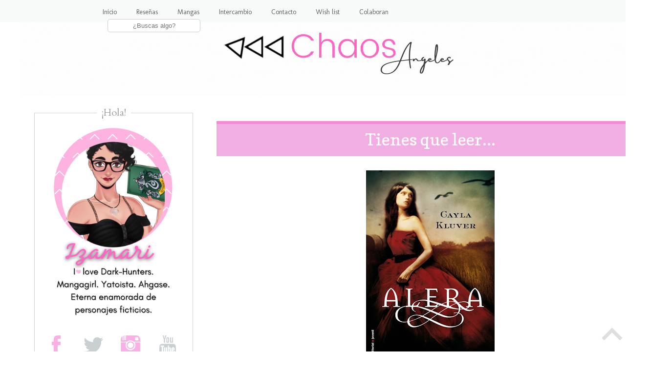

--- FILE ---
content_type: text/html; charset=UTF-8
request_url: https://chaosangeles.blogspot.com/2011/12/tienes-que-leer_18.html
body_size: 23996
content:
<!DOCTYPE html>
<html class='v2' dir='ltr' lang='es' xmlns='http://www.w3.org/1999/xhtml' xmlns:b='http://www.google.com/2005/gml/b' xmlns:data='http://www.google.com/2005/gml/data' xmlns:expr='http://www.google.com/2005/gml/expr'>
<head>
<link href='https://www.blogger.com/static/v1/widgets/335934321-css_bundle_v2.css' rel='stylesheet' type='text/css'/>
<link href='//netdna.bootstrapcdn.com/font-awesome/4.6.1/css/font-awesome.css’ rel=’stylesheet'/>
<meta content='width=1100' name='viewport'/>
<meta content='text/html; charset=UTF-8' http-equiv='Content-Type'/>
<meta content='blogger' name='generator'/>
<link href='https://chaosangeles.blogspot.com/favicon.ico' rel='icon' type='image/x-icon'/>
<link href='http://chaosangeles.blogspot.com/2011/12/tienes-que-leer_18.html' rel='canonical'/>
<link rel="alternate" type="application/atom+xml" title="-=Chaos Angeles=- - Atom" href="https://chaosangeles.blogspot.com/feeds/posts/default" />
<link rel="alternate" type="application/rss+xml" title="-=Chaos Angeles=- - RSS" href="https://chaosangeles.blogspot.com/feeds/posts/default?alt=rss" />
<link rel="service.post" type="application/atom+xml" title="-=Chaos Angeles=- - Atom" href="https://www.blogger.com/feeds/1542152669249263470/posts/default" />

<link rel="alternate" type="application/atom+xml" title="-=Chaos Angeles=- - Atom" href="https://chaosangeles.blogspot.com/feeds/5725957697921613295/comments/default" />
<!--Can't find substitution for tag [blog.ieCssRetrofitLinks]-->
<link href='https://blogger.googleusercontent.com/img/b/R29vZ2xl/AVvXsEgXAesw3R-nH_UA36dKuTrhDjSwBRvtqw6SQg25_34WDXEPS1YSOAfi6ocXPZqroDrn-LjbCYs51u-jb-2FPb3ahon2IAaEC9mMcQaLCU2okuMCpx3DHz-X9fRqW3w-VpiQC8cIC8atVLQD/s400/Alera-Cayla_Kluver-Roca-022011.jpg' rel='image_src'/>
<meta content='http://chaosangeles.blogspot.com/2011/12/tienes-que-leer_18.html' property='og:url'/>
<meta content='Tienes que leer...' property='og:title'/>
<meta content='Título:  Alera Autor: Cayla Kluver  Editorial: Roca Editorial/RHM Sinopsis: La princesa Alera es la sucesora no al trono del reino de Hytani...' property='og:description'/>
<meta content='https://blogger.googleusercontent.com/img/b/R29vZ2xl/AVvXsEgXAesw3R-nH_UA36dKuTrhDjSwBRvtqw6SQg25_34WDXEPS1YSOAfi6ocXPZqroDrn-LjbCYs51u-jb-2FPb3ahon2IAaEC9mMcQaLCU2okuMCpx3DHz-X9fRqW3w-VpiQC8cIC8atVLQD/w1200-h630-p-k-no-nu/Alera-Cayla_Kluver-Roca-022011.jpg' property='og:image'/>
<title>-=Chaos Angeles=-: Tienes que leer...</title>
<style type='text/css'>@font-face{font-family:'Cardo';font-style:normal;font-weight:400;font-display:swap;src:url(//fonts.gstatic.com/s/cardo/v21/wlp_gwjKBV1pqhvP3IE7225PUCk.woff2)format('woff2');unicode-range:U+0304-0305,U+0308,U+0331,U+10330-1034A;}@font-face{font-family:'Cardo';font-style:normal;font-weight:400;font-display:swap;src:url(//fonts.gstatic.com/s/cardo/v21/wlp_gwjKBV1pqhv03IE7225PUCk.woff2)format('woff2');unicode-range:U+1F00-1FFF;}@font-face{font-family:'Cardo';font-style:normal;font-weight:400;font-display:swap;src:url(//fonts.gstatic.com/s/cardo/v21/wlp_gwjKBV1pqhv73IE7225PUCk.woff2)format('woff2');unicode-range:U+0370-0377,U+037A-037F,U+0384-038A,U+038C,U+038E-03A1,U+03A3-03FF;}@font-face{font-family:'Cardo';font-style:normal;font-weight:400;font-display:swap;src:url(//fonts.gstatic.com/s/cardo/v21/wlp_gwjKBV1pqhv63IE7225PUCk.woff2)format('woff2');unicode-range:U+0307-0308,U+0590-05FF,U+200C-2010,U+20AA,U+25CC,U+FB1D-FB4F;}@font-face{font-family:'Cardo';font-style:normal;font-weight:400;font-display:swap;src:url(//fonts.gstatic.com/s/cardo/v21/wlp_gwjKBV1pqhu63IE7225PUCk.woff2)format('woff2');unicode-range:U+10300-1032F;}@font-face{font-family:'Cardo';font-style:normal;font-weight:400;font-display:swap;src:url(//fonts.gstatic.com/s/cardo/v21/wlp_gwjKBV1pqhvM3IE7225PUCk.woff2)format('woff2');unicode-range:U+16A0-16F8;}@font-face{font-family:'Cardo';font-style:normal;font-weight:400;font-display:swap;src:url(//fonts.gstatic.com/s/cardo/v21/wlp_gwjKBV1pqhv23IE7225PUCk.woff2)format('woff2');unicode-range:U+0100-02BA,U+02BD-02C5,U+02C7-02CC,U+02CE-02D7,U+02DD-02FF,U+0304,U+0308,U+0329,U+1D00-1DBF,U+1E00-1E9F,U+1EF2-1EFF,U+2020,U+20A0-20AB,U+20AD-20C0,U+2113,U+2C60-2C7F,U+A720-A7FF;}@font-face{font-family:'Cardo';font-style:normal;font-weight:400;font-display:swap;src:url(//fonts.gstatic.com/s/cardo/v21/wlp_gwjKBV1pqhv43IE7225P.woff2)format('woff2');unicode-range:U+0000-00FF,U+0131,U+0152-0153,U+02BB-02BC,U+02C6,U+02DA,U+02DC,U+0304,U+0308,U+0329,U+2000-206F,U+20AC,U+2122,U+2191,U+2193,U+2212,U+2215,U+FEFF,U+FFFD;}@font-face{font-family:'Copse';font-style:normal;font-weight:400;font-display:swap;src:url(//fonts.gstatic.com/s/copse/v16/11hPGpDKz1rGb3dkFEmDUq-B.woff2)format('woff2');unicode-range:U+0000-00FF,U+0131,U+0152-0153,U+02BB-02BC,U+02C6,U+02DA,U+02DC,U+0304,U+0308,U+0329,U+2000-206F,U+20AC,U+2122,U+2191,U+2193,U+2212,U+2215,U+FEFF,U+FFFD;}@font-face{font-family:'Damion';font-style:normal;font-weight:400;font-display:swap;src:url(//fonts.gstatic.com/s/damion/v15/hv-XlzJ3KEUe_YZkZGw2EzJwV9J-.woff2)format('woff2');unicode-range:U+0100-02BA,U+02BD-02C5,U+02C7-02CC,U+02CE-02D7,U+02DD-02FF,U+0304,U+0308,U+0329,U+1D00-1DBF,U+1E00-1E9F,U+1EF2-1EFF,U+2020,U+20A0-20AB,U+20AD-20C0,U+2113,U+2C60-2C7F,U+A720-A7FF;}@font-face{font-family:'Damion';font-style:normal;font-weight:400;font-display:swap;src:url(//fonts.gstatic.com/s/damion/v15/hv-XlzJ3KEUe_YZkamw2EzJwVw.woff2)format('woff2');unicode-range:U+0000-00FF,U+0131,U+0152-0153,U+02BB-02BC,U+02C6,U+02DA,U+02DC,U+0304,U+0308,U+0329,U+2000-206F,U+20AC,U+2122,U+2191,U+2193,U+2212,U+2215,U+FEFF,U+FFFD;}@font-face{font-family:'Molengo';font-style:normal;font-weight:400;font-display:swap;src:url(//fonts.gstatic.com/s/molengo/v17/I_uuMpWeuBzZNBtQXb1akwKso5f4bA.woff2)format('woff2');unicode-range:U+0100-02BA,U+02BD-02C5,U+02C7-02CC,U+02CE-02D7,U+02DD-02FF,U+0304,U+0308,U+0329,U+1D00-1DBF,U+1E00-1E9F,U+1EF2-1EFF,U+2020,U+20A0-20AB,U+20AD-20C0,U+2113,U+2C60-2C7F,U+A720-A7FF;}@font-face{font-family:'Molengo';font-style:normal;font-weight:400;font-display:swap;src:url(//fonts.gstatic.com/s/molengo/v17/I_uuMpWeuBzZNBtQXbNakwKso5c.woff2)format('woff2');unicode-range:U+0000-00FF,U+0131,U+0152-0153,U+02BB-02BC,U+02C6,U+02DA,U+02DC,U+0304,U+0308,U+0329,U+2000-206F,U+20AC,U+2122,U+2191,U+2193,U+2212,U+2215,U+FEFF,U+FFFD;}</style>
<style id='page-skin-1' type='text/css'><!--
/*
-----------------------------------------------
Blogger Template Style
Name:     Chaos Angeles
Designer: Izamari
URL:      https://chaosangeles.blogspot.com/
----------------------------------------------- */
/* Variable definitions
====================
<Variable name="keycolor" description="Main Color" type="color" default="#66bbdd"/>
<Group description="Page Text" selector="body">
<Variable name="body.font" description="Font" type="font"
default="normal normal 12px Arial, Tahoma, Helvetica, FreeSans, sans-serif"/>
<Variable name="body.text.color" description="Text Color" type="color" default="#222222"/>
</Group>
<Group description="Backgrounds" selector=".body-fauxcolumns-outer">
<Variable name="body.background.color" description="Outer Background" type="color" default="#66bbdd"/>
<Variable name="content.background.color" description="Main Background" type="color" default="#ffffff"/>
<Variable name="header.background.color" description="Header Background" type="color" default="transparent"/>
</Group>
<Group description="Links" selector=".main-outer">
<Variable name="link.color" description="Link Color" type="color" default="#2288bb"/>
<Variable name="link.visited.color" description="Visited Color" type="color" default="#888888"/>
<Variable name="link.hover.color" description="Hover Color" type="color" default="#33aaff"/>
</Group>
<Group description="Blog Title" selector=".header h1">
<Variable name="header.font" description="Font" type="font"
default="normal normal 60px Arial, Tahoma, Helvetica, FreeSans, sans-serif"/>
<Variable name="header.text.color" description="Title Color" type="color" default="#3399bb" />
</Group>
<Group description="Blog Description" selector=".header .description">
<Variable name="description.text.color" description="Description Color" type="color"
default="#777777" />
</Group>
<Group description="Tabs Text" selector=".tabs-inner .widget li a">
<Variable name="tabs.font" description="Font" type="font"
default="normal normal 14px Arial, Tahoma, Helvetica, FreeSans, sans-serif"/>
<Variable name="tabs.text.color" description="Text Color" type="color" default="#999999"/>
<Variable name="tabs.selected.text.color" description="Selected Color" type="color" default="#000000"/>
</Group>
<Group description="Tabs Background" selector=".tabs-outer .PageList">
<Variable name="tabs.background.color" description="Background Color" type="color" default="#f5f5f5"/>
<Variable name="tabs.selected.background.color" description="Selected Color" type="color" default="#eeeeee"/>
</Group>
<Group description="Post Title" selector="h3.post-title, .comments h4">
<Variable name="post.title.font" description="Font" type="font"
default="normal normal 22px Arial, Tahoma, Helvetica, FreeSans, sans-serif"/>
</Group>
<Group description="Date Header" selector=".date-header">
<Variable name="date.header.color" description="Text Color" type="color"
default="#3a3a3a"/>
<Variable name="date.header.background.color" description="Background Color" type="color"
default="transparent"/>
<Variable name="date.header.font" description="Text Font" type="font"
default="normal bold 11px Arial, Tahoma, Helvetica, FreeSans, sans-serif"/>
<Variable name="date.header.padding" description="Date Header Padding" type="string" default="inherit"/>
<Variable name="date.header.letterspacing" description="Date Header Letter Spacing" type="string" default="inherit"/>
<Variable name="date.header.margin" description="Date Header Margin" type="string" default="inherit"/>
</Group>
<Group description="Post Footer" selector=".post-footer">
<Variable name="post.footer.text.color" description="Text Color" type="color" default="#666666"/>
<Variable name="post.footer.background.color" description="Background Color" type="color"
default="#f9f9f9"/>
<Variable name="post.footer.border.color" description="Shadow Color" type="color" default="#eeeeee"/>
</Group>
<Group description="Gadgets" selector="h2">
<Variable name="widget.title.font" description="Title Font" type="font"
default="normal bold 11px Arial, Tahoma, Helvetica, FreeSans, sans-serif"/>
<Variable name="widget.title.text.color" description="Title Color" type="color" default="#000000"/>
<Variable name="widget.alternate.text.color" description="Alternate Color" type="color" default="#999999"/>
</Group>
<Group description="Images" selector=".main-inner">
<Variable name="image.background.color" description="Background Color" type="color" default="#ffffff"/>
<Variable name="image.border.color" description="Border Color" type="color" default="#eeeeee"/>
<Variable name="image.text.color" description="Caption Text Color" type="color" default="#3a3a3a"/>
</Group>
<Group description="Accents" selector=".content-inner">
<Variable name="body.rule.color" description="Separator Line Color" type="color" default="#eeeeee"/>
<Variable name="tabs.border.color" description="Tabs Border Color" type="color" default="transparent"/>
</Group>
<Variable name="body.background" description="Body Background" type="background"
color="#ffffff" default="$(color) none repeat scroll top left"/>
<Variable name="body.background.override" description="Body Background Override" type="string" default=""/>
<Variable name="body.background.gradient.cap" description="Body Gradient Cap" type="url"
default="url(https://resources.blogblog.com/blogblog/data/1kt/simple/gradients_light.png)"/>
<Variable name="body.background.gradient.tile" description="Body Gradient Tile" type="url"
default="url(https://resources.blogblog.com/blogblog/data/1kt/simple/body_gradient_tile_light.png)"/>
<Variable name="content.background.color.selector" description="Content Background Color Selector" type="string" default=".content-inner"/>
<Variable name="content.padding" description="Content Padding" type="length" default="10px" min="0" max="100px"/>
<Variable name="content.padding.horizontal" description="Content Horizontal Padding" type="length" default="10px" min="0" max="100px"/>
<Variable name="content.shadow.spread" description="Content Shadow Spread" type="length" default="40px" min="0" max="100px"/>
<Variable name="content.shadow.spread.webkit" description="Content Shadow Spread (WebKit)" type="length" default="5px" min="0" max="100px"/>
<Variable name="content.shadow.spread.ie" description="Content Shadow Spread (IE)" type="length" default="10px" min="0" max="100px"/>
<Variable name="main.border.width" description="Main Border Width" type="length" default="0" min="0" max="10px"/>
<Variable name="header.background.gradient" description="Header Gradient" type="url" default="none"/>
<Variable name="header.shadow.offset.left" description="Header Shadow Offset Left" type="length" default="-1px" min="-50px" max="50px"/>
<Variable name="header.shadow.offset.top" description="Header Shadow Offset Top" type="length" default="-1px" min="-50px" max="50px"/>
<Variable name="header.shadow.spread" description="Header Shadow Spread" type="length" default="1px" min="0" max="100px"/>
<Variable name="header.padding" description="Header Padding" type="length" default="30px" min="0" max="100px"/>
<Variable name="header.border.size" description="Header Border Size" type="length" default="1px" min="0" max="10px"/>
<Variable name="header.bottom.border.size" description="Header Bottom Border Size" type="length" default="1px" min="0" max="10px"/>
<Variable name="header.border.horizontalsize" description="Header Horizontal Border Size" type="length" default="0" min="0" max="10px"/>
<Variable name="description.text.size" description="Description Text Size" type="string" default="140%"/>
<Variable name="tabs.margin.top" description="Tabs Margin Top" type="length" default="0" min="0" max="100px"/>
<Variable name="tabs.margin.side" description="Tabs Side Margin" type="length" default="30px" min="0" max="100px"/>
<Variable name="tabs.background.gradient" description="Tabs Background Gradient" type="url"
default="url(https://resources.blogblog.com/blogblog/data/1kt/simple/gradients_light.png)"/>
<Variable name="tabs.border.width" description="Tabs Border Width" type="length" default="1px" min="0" max="10px"/>
<Variable name="tabs.bevel.border.width" description="Tabs Bevel Border Width" type="length" default="1px" min="0" max="10px"/>
<Variable name="post.margin.bottom" description="Post Bottom Margin" type="length" default="25px" min="0" max="100px"/>
<Variable name="image.border.small.size" description="Image Border Small Size" type="length" default="2px" min="0" max="10px"/>
<Variable name="image.border.large.size" description="Image Border Large Size" type="length" default="5px" min="0" max="10px"/>
<Variable name="page.width.selector" description="Page Width Selector" type="string" default=".region-inner"/>
<Variable name="page.width" description="Page Width" type="string" default="auto"/>
<Variable name="main.section.margin" description="Main Section Margin" type="length" default="15px" min="0" max="100px"/>
<Variable name="main.padding" description="Main Padding" type="length" default="15px" min="0" max="100px"/>
<Variable name="main.padding.top" description="Main Padding Top" type="length" default="30px" min="0" max="100px"/>
<Variable name="main.padding.bottom" description="Main Padding Bottom" type="length" default="30px" min="0" max="100px"/>
<Variable name="paging.background"
color="#ffffff"
description="Background of blog paging area" type="background"
default="transparent none no-repeat scroll top center"/>
<Variable name="footer.bevel" description="Bevel border length of footer" type="length" default="0" min="0" max="10px"/>
<Variable name="mobile.background.overlay" description="Mobile Background Overlay" type="string"
default="transparent none repeat scroll top left"/>
<Variable name="mobile.background.size" description="Mobile Background Size" type="string" default="auto"/>
<Variable name="mobile.button.color" description="Mobile Button Color" type="color" default="#ffffff" />
<Variable name="startSide" description="Side where text starts in blog language" type="automatic" default="left"/>
<Variable name="endSide" description="Side where text ends in blog language" type="automatic" default="right"/>
*/
/* Content
----------------------------------------------- */
body {
font: normal normal 18px Molengo;
color: #3a3a3a;
background: #ffffff url(//2.bp.blogspot.com/-EJx_EEYiFZE/YTKl-RI4lzI/AAAAAAABzlU/DPt5WJW03-cWgXGXx4LqkwBc09p9FjxMQCK4BGAYYCw/s100/Blanc1o.png) repeat scroll top left;
padding: 0 0 0 0;
}
html body .region-inner {
min-width: 0;
max-width: 100%;
width: auto;
}
h2 {
font-size: 22px;
}
a:link {
text-decoration:none;
color: #fd6fc4;
}
a:visited {
text-decoration:none;
color: #fd6fc4;
}
a:hover {
text-decoration:underline;
color: #dea4c7;
}
.body-fauxcolumn-outer .fauxcolumn-inner {
background: transparent none repeat scroll top left;
_background-image: none;
}
.body-fauxcolumn-outer .cap-top {
position: absolute;
z-index: 1;
height: 400px;
width: 100%;
}
.body-fauxcolumn-outer .cap-top .cap-left {
width: 100%;
background: transparent none repeat-x scroll top left;
_background-image: none;
}
.content-outer {
-moz-box-shadow: 0 0 0 rgba(0, 0, 0, .15);
-webkit-box-shadow: 0 0 0 rgba(0, 0, 0, .15);
-goog-ms-box-shadow: 0 0 0 #333333;
box-shadow: 0 0 0 rgba(0, 0, 0, .15);
margin-bottom: 1px;
}
.content-inner {
padding: 10px 40px;
}
.content-inner {
background-color: #ffffff;
}
/* Header
----------------------------------------------- */
.header-outer {
background: transparent none repeat-x scroll 0 -400px;
_background-image: none;
}
.Header h1 {
font: normal normal 40px 'Trebuchet MS',Trebuchet,Verdana,sans-serif;
color: #c1358e;
text-shadow: 0 0 0 rgba(0, 0, 0, .2);
}
.Header h1 a {
color: #c1358e;
}
.Header .description {
font-size: 18px;
color: #7b7b7b;
}
.header-inner .Header .titlewrapper {
padding: 22px 0;
}
.header-inner .Header .descriptionwrapper {
padding: 0 0;
}
/* Tabs
----------------------------------------------- */
.tabs-inner .section:first-child {
border-top: 0 solid #f2f2f2;
}
.tabs-inner .section:first-child ul {
margin-top: -1px;
border-top: 1px solid #f2f2f2;
border-left: 1px solid #f2f2f2;
border-right: 1px solid #f2f2f2;
}
.tabs-inner .widget ul {
background: #f6f6f6 none repeat-x scroll 0 -800px;
_background-image: none;
border-bottom: 1px solid #f2f2f2;
margin-top: 0;
margin-left: -30px;
margin-right: -30px;
}
.tabs-inner .widget li a {
display: inline-block;
padding: .6em 1em;
font: normal normal 12px Molengo;
color: #9b9b9b;
border-left: 1px solid #ffffff;
border-right: 1px solid #f2f2f2;
}
.tabs-inner .widget li:first-child a {
border-left: none;
}
.tabs-inner .widget li.selected a, .tabs-inner .widget li a:hover {
color: #000000;
background-color: #efefef;
text-decoration: none;
}
#menu-superior {
background: #F8F9F9;
width:100%;
height:45px;
margin:0;
box-shadow: 0px 0px 0px #333333;
position:fixed;
z-index:101;
}
#menu{
margin:0 auto;
width:900px;
}
#menu ul{
float:right;
margin:0px;
padding:0;
list-style-type:none;
height:25px;
}
#menu ul li{
display:block;
float:left;
height:30px;
}
#menu ul li a{
display:block;
float:left;
color:#626567;
font: 13.8px 'Molengo';
text-decoration:none;
padding:16px 20px 0 ;
}
#menu ul li a:hover{
color:#727272;
height:20px;
}
#menu ul li i:hover{
margin-top: -12px;
}
.search-box{
width:75%;
text-align:center;
padding:5px 0;
color:#727272;
border:1px solid #cccccc;
background:#ffffff;
font: 11px ;
border-radius:5px;
}
#buscador{
margin-top:9px;
}
#menu ul li #buscador{
padding-left: 30px;
}
/* Columns
----------------------------------------------- */
.main-outer {
border-top: 0 solid transparent;
}
.fauxcolumn-left-outer .fauxcolumn-inner {
border-right: 1px solid transparent;
}
.fauxcolumn-right-outer .fauxcolumn-inner {
border-left: 1px solid transparent;
}
/* Headings
----------------------------------------------- */
div.widget > h2,
div.widget h2.title {
margin: 0 0 1em 0;
font: normal normal 20px Cardo;
color: #9b9b9b;
}
/* Widgets
----------------------------------------------- */
.widget .zippy {
color: #9b9b9b;
text-shadow: 2px 2px 1px rgba(0, 0, 0, .1);
}
.widget .popular-posts ul {
list-style: none;
}
/* Posts
----------------------------------------------- */
h2.date-header {
font: normal bold 18px Damion;
}
.date-header span {
background-color: rgba(54,54,54,0);
color: #5d5d5d;
padding: 0.4em;
letter-spacing: 3px;
margin: inherit;
}
.main-inner {
padding-top: 35px;
padding-bottom: 65px;
}
.main-inner .column-center-inner {
padding: 0 0;
}
.main-inner .column-center-inner .section {
margin: 0 1em;
}
.post {
margin: 0 0 45px 0;
}
h3.post-title, .comments h4 {
font: normal normal 22px Copse;
margin: .75em 0 0;
}
.post-body {
font-size: 110%;
line-height: 1.4;
position: relative;
}
.post-body img, .post-body .tr-caption-container, .Profile img, .Image img,
.BlogList .item-thumbnail img {
padding: 2px;
background: #ffffff;
border: 0px solid #efefef;
-moz-box-shadow: 0px 0px 0px rgba(0, 0, 0, .1);
-webkit-box-shadow: 0px 0px 0px rgba(0, 0, 0, .1);
box-shadow: 0px 0px 0px rgba(0, 0, 0, .1);
}
.post-body img, .post-body .tr-caption-container {
padding: 5px;
}
.post-body .tr-caption-container {
color: #5d5d5d;
}
.post-body .tr-caption-container img {
padding: 0;
background: transparent;
border: none;
-moz-box-shadow: 0 0 0 rgba(0, 0, 0, .0);
-webkit-box-shadow: 0 0 0 rgba(0, 0, 0, .0);
box-shadow: 0 0 0 rgba(0, 0, 0, .0);
}
.post-header {
margin: 0 0 1.5em;
line-height: 1.6;
font-size: 90%;
}
.post-footer {
margin: 20px -2px 0;
padding: 5px 10px;
line-height: 1.6;
font-size: 90%;
padding-bottom: 50px;
background: url(https://blogger.googleusercontent.com/img/b/R29vZ2xl/AVvXsEhmPcIEYSyEA-guM7ny9ox0bXovzzOtAt8rHN0EXT7fBfYIN-JKtMLFrXW01yEkQhd6cHPY43FDH3JnJvnR3XAF-KC2FLd0hSBj0sosiIbZj_AW2tS-UjjmfFXCnztidFjXLMTK20P5J6o/w640-h74/acheron.png) no-repeat;
background-position: center bottom;
}
}
#comments .comment-author {
padding-top: 1.5em;
border-top: 1px solid transparent;
background-position: 0 1.5em;
}
#comments .comment-author:first-child {
padding-top: 0;
border-top: none;
}
.avatar-image-container {
margin: .2em 0 0;
}
#comments .avatar-image-container img {
border: 1px solid #efefef;
}
/* Comments
----------------------------------------------- */
.comments .comments-content .icon.blog-author {
background-repeat: no-repeat;
background-image: url([data-uri]);
}
.comments .comments-content .loadmore a {
border-top: 1px solid #9b9b9b;
border-bottom: 1px solid #9b9b9b;
}
.comments .comment-thread.inline-thread {
background-color: #fafafa;
}
.comments .continue {
border-top: 2px solid #9b9b9b;
}
/* Accents
---------------------------------------------- */
.section-columns td.columns-cell {
border-left: 1px solid transparent;
}
.blog-pager {
background: transparent url(https://resources.blogblog.com/blogblog/data/1kt/simple/paging_dot.png) repeat-x scroll top center;
}
.blog-pager-older-link, .home-link,
.blog-pager-newer-link {
background-color: #ffffff;
padding: 5px;
}
.footer-outer {
border-top: 1px dashed #bbbbbb;
}
/* Mobile
----------------------------------------------- */
body.mobile  {
background-size: auto;
}
.mobile .body-fauxcolumn-outer {
background: transparent none repeat scroll top left;
}
.mobile .body-fauxcolumn-outer .cap-top {
background-size: 100% auto;
}
.mobile .content-outer {
-webkit-box-shadow: 0 0 3px rgba(0, 0, 0, .15);
box-shadow: 0 0 3px rgba(0, 0, 0, .15);
}
.mobile .tabs-inner .widget ul {
margin-left: 0;
margin-right: 0;
}
.mobile .post {
margin: 0;
}
.mobile .main-inner .column-center-inner .section {
margin: 0;
}
.mobile .date-header span {
padding: 0.1em 10px;
margin: 0 -10px;
}
.mobile h3.post-title {
margin: 0;
}
.mobile .blog-pager {
background: transparent none no-repeat scroll top center;
}
.mobile .footer-outer {
border-top: none;
}
.mobile .main-inner, .mobile .footer-inner {
background-color: #ffffff;
}
.mobile-index-contents {
color: #3a3a3a;
}
.mobile-link-button {
background-color: #fd6fc4;
}
.mobile-link-button a:link, .mobile-link-button a:visited {
color: #ffffff;
}
.mobile .tabs-inner .section:first-child {
border-top: none;
}
.mobile .tabs-inner .PageList .widget-content {
background-color: #efefef;
color: #000000;
border-top: 1px solid #f2f2f2;
border-bottom: 1px solid #f2f2f2;
}
.mobile .tabs-inner .PageList .widget-content .pagelist-arrow {
border-left: 1px solid #f2f2f2;
}
.feed-links {
visibility:hidden;
display:none;
}
}
.sidebar .widget h2:after,.sidebar .widget h2:before {
content: "\00a0\00a0";
}
:-moz-selection  {
Background: #F0F3F4;
color: #5E5E5E;
text-shadow: none;
}
::selection   {
background: #F0F3F4;
color: #5E5E5E;
text-shadow: none;
}.post h3 {
background: #F0AEE3;
border-top: 6px solid #F48CD3; /**Línea superior**/
margin:.5em 0 0;
padding:0 0 2px;
font-size:190%; /**Tamaño del texto**/
line-height:1.9em; /**Altura del recuadro**/
}
h3.post-title a, h3{
color: #ffffff; /**Color del título**/
text-align: center; /**centrar título**/
}
.sidebar .widget {
border: 1px solid #D0D3D4
}
.sidebar .widget-content {
padding: 18px;
margin-top: -30px;
padding: 6px;
}
.sidebar .widget h2 {
text-align: center;
z-index: 8;
top: -15px;
background: #FFFFFF; /* Fondo de la cajita del título */
right: -50%;
transform: translate(-50%, 0);
display: inline-block;
}
.sidebar .widget h2:after,.sidebar .widget h2:before {
content: "\00a0\00a0";
}
/***** post populares*****/
.popular-posts ul{
padding-left:0px;}
.popular-posts ul li {
background: #FFE9F5;/**Color de fondo**/
list-style-type: none;
margin:0 0 3px 0px;
padding:2px 1px 2px 10px !important;
border: 4px solid #FFB5DE /**Borde y color**/
}
/***** Imagen*****/
.PopularPosts .item-thumbnail img,.featured_thumb img{
height: 70px; /**Altura de la imagen**/
width: 70px; /**Ancho de la imagen**/
padding: 0;
border-radius: 100%;
margin-right: 10px;
border: 3px solid #FFFFFF; /**Grosor del borde y color**/
}
.popular-posts ul
li:hover {
border:4px solid #F950AC; /**Color del borde al pasar el cursor de mouse**/
background: #FFB5DD;/**Color de fondo al pasar el cursor de mouse**/
}
/***** Título*****/
.PopularPosts .item-title a {
font-family: ; /**Tipo de letra**/
font-weight: bold; /**Estilo de texto en negrita**/
font-size: 13px; /**Tamaño  **/
color: #F571BA; /**color **/
text-transform:uppercase; /**Texto en mayúsculas **/
letter-spacing:2px;}
--></style>
<style id='template-skin-1' type='text/css'><!--
body {
min-width: 1375px;
}
.content-outer, .content-fauxcolumn-outer, .region-inner {
min-width: 1375px;
max-width: 1375px;
_width: 1375px;
}
.main-inner .columns {
padding-left: 385px;
padding-right: 0px;
}
.main-inner .fauxcolumn-center-outer {
left: 385px;
right: 0px;
/* IE6 does not respect left and right together */
_width: expression(this.parentNode.offsetWidth -
parseInt("385px") -
parseInt("0px") + 'px');
}
.main-inner .fauxcolumn-left-outer {
width: 385px;
}
.main-inner .fauxcolumn-right-outer {
width: 0px;
}
.main-inner .column-left-outer {
width: 385px;
right: 100%;
margin-left: -385px;
}
.main-inner .column-right-outer {
width: 0px;
margin-right: -0px;
}
#layout {
min-width: 0;
}
#layout .content-outer {
min-width: 0;
width: 800px;
}
#layout .region-inner {
min-width: 0;
width: auto;
}
body#layout div.add_widget {
padding: 8px;
}
body#layout div.add_widget a {
margin-left: 32px;
}
--></style>
<style>
    body {background-image:url(\/\/2.bp.blogspot.com\/-EJx_EEYiFZE\/YTKl-RI4lzI\/AAAAAAABzlU\/DPt5WJW03-cWgXGXx4LqkwBc09p9FjxMQCK4BGAYYCw\/s100\/Blanc1o.png);}
    
@media (max-width: 200px) { body {background-image:url(\/\/2.bp.blogspot.com\/-EJx_EEYiFZE\/YTKl-RI4lzI\/AAAAAAABzlU\/DPt5WJW03-cWgXGXx4LqkwBc09p9FjxMQCK4BGAYYCw\/w200\/Blanc1o.png);}}
@media (max-width: 400px) and (min-width: 201px) { body {background-image:url(\/\/2.bp.blogspot.com\/-EJx_EEYiFZE\/YTKl-RI4lzI\/AAAAAAABzlU\/DPt5WJW03-cWgXGXx4LqkwBc09p9FjxMQCK4BGAYYCw\/w400\/Blanc1o.png);}}
@media (max-width: 800px) and (min-width: 401px) { body {background-image:url(\/\/2.bp.blogspot.com\/-EJx_EEYiFZE\/YTKl-RI4lzI\/AAAAAAABzlU\/DPt5WJW03-cWgXGXx4LqkwBc09p9FjxMQCK4BGAYYCw\/w800\/Blanc1o.png);}}
@media (max-width: 1200px) and (min-width: 801px) { body {background-image:url(\/\/2.bp.blogspot.com\/-EJx_EEYiFZE\/YTKl-RI4lzI\/AAAAAAABzlU\/DPt5WJW03-cWgXGXx4LqkwBc09p9FjxMQCK4BGAYYCw\/w1200\/Blanc1o.png);}}
/* Last tag covers anything over one higher than the previous max-size cap. */
@media (min-width: 1201px) { body {background-image:url(\/\/2.bp.blogspot.com\/-EJx_EEYiFZE\/YTKl-RI4lzI\/AAAAAAABzlU\/DPt5WJW03-cWgXGXx4LqkwBc09p9FjxMQCK4BGAYYCw\/w1600\/Blanc1o.png);}}
  </style>
<script type='text/javascript'>
        (function(i,s,o,g,r,a,m){i['GoogleAnalyticsObject']=r;i[r]=i[r]||function(){
        (i[r].q=i[r].q||[]).push(arguments)},i[r].l=1*new Date();a=s.createElement(o),
        m=s.getElementsByTagName(o)[0];a.async=1;a.src=g;m.parentNode.insertBefore(a,m)
        })(window,document,'script','https://www.google-analytics.com/analytics.js','ga');
        ga('create', 'UA-80229665-1', 'auto', 'blogger');
        ga('blogger.send', 'pageview');
      </script>
<link href='https://www.blogger.com/dyn-css/authorization.css?targetBlogID=1542152669249263470&amp;zx=5cf69147-705e-4d51-af35-6b8867ff1bb9' media='none' onload='if(media!=&#39;all&#39;)media=&#39;all&#39;' rel='stylesheet'/><noscript><link href='https://www.blogger.com/dyn-css/authorization.css?targetBlogID=1542152669249263470&amp;zx=5cf69147-705e-4d51-af35-6b8867ff1bb9' rel='stylesheet'/></noscript>
<meta name='google-adsense-platform-account' content='ca-host-pub-1556223355139109'/>
<meta name='google-adsense-platform-domain' content='blogspot.com'/>

<link rel="stylesheet" href="https://fonts.googleapis.com/css2?display=swap&family=Atma&family=BenchNine&family=Imprima&family=Jost&family=Montserrat+Alternates&family=Poppins&family=Raleway&family=Rancho"></head>
<body class='loading'>
<div id='menu-superior'>
<div id='menu'>
<ul>
<li><a href='https://chaosangeles.blogspot.com/'>Inicio</a></li>
<li><a href='https://chaosangeles.blogspot.com/p/resenas.html'>Reseñas</a></li>
<li><a href='https://chaosangeles.blogspot.com/p/resenas-de-mangas.html'>Mangas</a></li>
<li><a href='https://chaosangeles.blogspot.com/p/intercambio-de-libros.html'>Intercambio</a></li>
<li><a href='https://chaosangeles.blogspot.com/p/contacto.html'>Contacto</a></li>
<li><a href='https://chaosangeles.blogspot.com/p/wishlist.html'>Wish list</a></li>
<li><a href='https://chaosangeles.blogspot.com/p/chaos-angeles.html'>Colaboran</a></li>
<li><div id='buscador'><form action='/search' id='searchthis' method='get' style='display: inline;'>
<input class='search-box' name='q' placeholder='¿Buscas algo?' size='30' type='text'/>
</form></div></li>
</ul>
</div>
</div>
<div class='navbar no-items section' id='navbar' name='Barra de navegación'></div>
<div class='body-fauxcolumns'>
<div class='fauxcolumn-outer body-fauxcolumn-outer'>
<div class='cap-top'>
<div class='cap-left'></div>
<div class='cap-right'></div>
</div>
<div class='fauxborder-left'>
<div class='fauxborder-right'></div>
<div class='fauxcolumn-inner'>
</div>
</div>
<div class='cap-bottom'>
<div class='cap-left'></div>
<div class='cap-right'></div>
</div>
</div>
</div>
<div class='content'>
<div class='content-fauxcolumns'>
<div class='fauxcolumn-outer content-fauxcolumn-outer'>
<div class='cap-top'>
<div class='cap-left'></div>
<div class='cap-right'></div>
</div>
<div class='fauxborder-left'>
<div class='fauxborder-right'></div>
<div class='fauxcolumn-inner'>
</div>
</div>
<div class='cap-bottom'>
<div class='cap-left'></div>
<div class='cap-right'></div>
</div>
</div>
</div>
<div class='content-outer'>
<div class='content-cap-top cap-top'>
<div class='cap-left'></div>
<div class='cap-right'></div>
</div>
<div class='fauxborder-left content-fauxborder-left'>
<div class='fauxborder-right content-fauxborder-right'></div>
<div class='content-inner'>
<header>
<div class='header-outer'>
<div class='header-cap-top cap-top'>
<div class='cap-left'></div>
<div class='cap-right'></div>
</div>
<div class='fauxborder-left header-fauxborder-left'>
<div class='fauxborder-right header-fauxborder-right'></div>
<div class='region-inner header-inner'>
<div class='header section' id='header' name='Cabecera'><div class='widget Header' data-version='1' id='Header1'>
<div id='header-inner'>
<a href='https://chaosangeles.blogspot.com/' style='display: block'>
<img alt='-=Chaos Angeles=-' height='156px; ' id='Header1_headerimg' src='https://blogger.googleusercontent.com/img/b/R29vZ2xl/AVvXsEjmAXOZyVRXezXxBKJHHyKjd0qf8gmhqCu7yQ7ucLajQKCQ0AlRy0H9Z256CpLsMPUfKjKP6ZAafy4t_sUJ543pGTSXm9Ot7NHl2nd41n-87kemWlMAX-eW-amRnfWctVEBnCBz173dq6E/s1493/Dise%25C3%25B1o+sin+t%25C3%25ADtulo+%25281%2529.gif' style='display: block' width='1493px; '/>
</a>
</div>
</div></div>
</div>
</div>
<div class='header-cap-bottom cap-bottom'>
<div class='cap-left'></div>
<div class='cap-right'></div>
</div>
</div>
</header>
<div class='tabs-outer'>
<div class='tabs-cap-top cap-top'>
<div class='cap-left'></div>
<div class='cap-right'></div>
</div>
<div class='fauxborder-left tabs-fauxborder-left'>
<div class='fauxborder-right tabs-fauxborder-right'></div>
<div class='region-inner tabs-inner'>
<div class='tabs no-items section' id='crosscol' name='Multicolumnas'></div>
<div class='tabs no-items section' id='crosscol-overflow' name='Cross-Column 2'></div>
</div>
</div>
<div class='tabs-cap-bottom cap-bottom'>
<div class='cap-left'></div>
<div class='cap-right'></div>
</div>
</div>
<div class='main-outer'>
<div class='main-cap-top cap-top'>
<div class='cap-left'></div>
<div class='cap-right'></div>
</div>
<div class='fauxborder-left main-fauxborder-left'>
<div class='fauxborder-right main-fauxborder-right'></div>
<div class='region-inner main-inner'>
<div class='columns fauxcolumns'>
<div class='fauxcolumn-outer fauxcolumn-center-outer'>
<div class='cap-top'>
<div class='cap-left'></div>
<div class='cap-right'></div>
</div>
<div class='fauxborder-left'>
<div class='fauxborder-right'></div>
<div class='fauxcolumn-inner'>
</div>
</div>
<div class='cap-bottom'>
<div class='cap-left'></div>
<div class='cap-right'></div>
</div>
</div>
<div class='fauxcolumn-outer fauxcolumn-left-outer'>
<div class='cap-top'>
<div class='cap-left'></div>
<div class='cap-right'></div>
</div>
<div class='fauxborder-left'>
<div class='fauxborder-right'></div>
<div class='fauxcolumn-inner'>
</div>
</div>
<div class='cap-bottom'>
<div class='cap-left'></div>
<div class='cap-right'></div>
</div>
</div>
<div class='fauxcolumn-outer fauxcolumn-right-outer'>
<div class='cap-top'>
<div class='cap-left'></div>
<div class='cap-right'></div>
</div>
<div class='fauxborder-left'>
<div class='fauxborder-right'></div>
<div class='fauxcolumn-inner'>
</div>
</div>
<div class='cap-bottom'>
<div class='cap-left'></div>
<div class='cap-right'></div>
</div>
</div>
<!-- corrects IE6 width calculation -->
<div class='columns-inner'>
<div class='column-center-outer'>
<div class='column-center-inner'>
<div class='main section' id='main' name='Principal'><div class='widget Blog' data-version='1' id='Blog1'>
<div class='blog-posts hfeed'>

          <div class="date-outer">
        

          <div class="date-posts">
        
<div class='post-outer'>
<div class='post hentry uncustomized-post-template' itemprop='blogPost' itemscope='itemscope' itemtype='http://schema.org/BlogPosting'>
<meta content='https://blogger.googleusercontent.com/img/b/R29vZ2xl/AVvXsEgXAesw3R-nH_UA36dKuTrhDjSwBRvtqw6SQg25_34WDXEPS1YSOAfi6ocXPZqroDrn-LjbCYs51u-jb-2FPb3ahon2IAaEC9mMcQaLCU2okuMCpx3DHz-X9fRqW3w-VpiQC8cIC8atVLQD/s400/Alera-Cayla_Kluver-Roca-022011.jpg' itemprop='image_url'/>
<meta content='1542152669249263470' itemprop='blogId'/>
<meta content='5725957697921613295' itemprop='postId'/>
<a name='5725957697921613295'></a>
<h3 class='post-title entry-title' itemprop='name'>
Tienes que leer...
</h3>
<div class='post-header'>
<div class='post-header-line-1'></div>
</div>
<div class='post-body entry-content' id='post-body-5725957697921613295' itemprop='description articleBody'>
<div style="text-align: center;"><a href="https://blogger.googleusercontent.com/img/b/R29vZ2xl/AVvXsEgXAesw3R-nH_UA36dKuTrhDjSwBRvtqw6SQg25_34WDXEPS1YSOAfi6ocXPZqroDrn-LjbCYs51u-jb-2FPb3ahon2IAaEC9mMcQaLCU2okuMCpx3DHz-X9fRqW3w-VpiQC8cIC8atVLQD/s1600/Alera-Cayla_Kluver-Roca-022011.jpg" onblur="try {parent.deselectBloggerImageGracefully();} catch(e) {}"><img alt="" border="0" id="BLOGGER_PHOTO_ID_5687614980408144946" src="https://blogger.googleusercontent.com/img/b/R29vZ2xl/AVvXsEgXAesw3R-nH_UA36dKuTrhDjSwBRvtqw6SQg25_34WDXEPS1YSOAfi6ocXPZqroDrn-LjbCYs51u-jb-2FPb3ahon2IAaEC9mMcQaLCU2okuMCpx3DHz-X9fRqW3w-VpiQC8cIC8atVLQD/s400/Alera-Cayla_Kluver-Roca-022011.jpg" style="display: block; margin: 0px auto 10px; text-align: center; cursor: pointer; width: 263px; height: 400px;" /></a><b><span style="color: rgb(0, 204, 204);">Título:</span></b><span style="font-weight: bold;"> Alera</span><br /><b><span style="color: rgb(0, 204, 204);">Autor: </span></b><span style="font-weight: bold;">Cayla Kluver</span><br /></div><div style="text-align: center;"><b><b><span style="color: rgb(0, 204, 204);"> Editorial: </span></b>Roca Editorial/RHM</b><br /></div><div style="text-align: center;"><b><b style="color: rgb(0, 204, 204);">Sinopsis:</b></b><br />La princesa Alera es la sucesora no al trono del reino de Hytanica, al ser la mayor de las hijas de los reyes, sino a ser la esposa del futuro monarca siguiendo las tradiciones mismas del reino: la supremacía absoluta de los hombres tanto en organización como en poderío y que las mujeres sigan relegadas a trabajos domésticos y de etiqueta. El padre de Alera elige como pretendiente al maléfico Steldor. Alera, enamorada de Narian, un joven cokyri, tratará de convencer a su padre de que se olvide de Steldor, pero no valdrá de nada.<br /><span style="font-size:180%;"><br /></span></div><div style="text-align: center;"><span style="font-size:180%;"><span style="color: rgb(0, 204, 204); font-weight: bold;">Disponible en México</span></span><br /><br /></div><a href="https://blogger.googleusercontent.com/img/b/R29vZ2xl/AVvXsEhc9rh2nVUGx-J3A6uHuCmRG2WkXcf4g38-2I4nu9rz5MsKg9uiTFyAsBCMJazgsiQTYOJTkDmF1Ct-j3nr_Zq9tFVmuJLZWh1o_D2WAJp3agGk3KCMhMaCF_N6C_opD1LRwFIjTZnoRqd7/s1600/firmaizamarri.png" style="font-weight: bold;"><img alt="" border="0" id="BLOGGER_PHOTO_ID_5613344739227508786" src="https://blogger.googleusercontent.com/img/b/R29vZ2xl/AVvXsEhc9rh2nVUGx-J3A6uHuCmRG2WkXcf4g38-2I4nu9rz5MsKg9uiTFyAsBCMJazgsiQTYOJTkDmF1Ct-j3nr_Zq9tFVmuJLZWh1o_D2WAJp3agGk3KCMhMaCF_N6C_opD1LRwFIjTZnoRqd7/s400/firmaizamarri.png" style="display: block; margin: 0px auto 10px; text-align: center; cursor: pointer; width: 297px; height: 97px;" /></a>
<div style='clear: both;'></div>
</div>
<div class='post-footer'>
<div class='post-footer-line post-footer-line-1'>
<span class='post-author vcard'>
Escrito por
<span class='fn' itemprop='author' itemscope='itemscope' itemtype='http://schema.org/Person'>
<meta content='https://www.blogger.com/profile/06236256035903013536' itemprop='url'/>
<a class='g-profile' href='https://www.blogger.com/profile/06236256035903013536' rel='author' title='author profile'>
<span itemprop='name'>IzamaRi</span>
</a>
</span>
</span>
<span class='post-timestamp'>
en
<meta content='http://chaosangeles.blogspot.com/2011/12/tienes-que-leer_18.html' itemprop='url'/>
<a class='timestamp-link' href='https://chaosangeles.blogspot.com/2011/12/tienes-que-leer_18.html' rel='bookmark' title='permanent link'><abbr class='published' itemprop='datePublished' title='2011-12-18T17:29:00-06:00'>diciembre 18, 2011</abbr></a>
</span>
<span class='post-comment-link'>
</span>
<span class='post-icons'>
</span>
<div class='post-share-buttons goog-inline-block'>
<a class='goog-inline-block share-button sb-email' href='https://www.blogger.com/share-post.g?blogID=1542152669249263470&postID=5725957697921613295&target=email' target='_blank' title='Enviar por correo electrónico'><span class='share-button-link-text'>Enviar por correo electrónico</span></a><a class='goog-inline-block share-button sb-blog' href='https://www.blogger.com/share-post.g?blogID=1542152669249263470&postID=5725957697921613295&target=blog' onclick='window.open(this.href, "_blank", "height=270,width=475"); return false;' target='_blank' title='Escribe un blog'><span class='share-button-link-text'>Escribe un blog</span></a><a class='goog-inline-block share-button sb-twitter' href='https://www.blogger.com/share-post.g?blogID=1542152669249263470&postID=5725957697921613295&target=twitter' target='_blank' title='Compartir en X'><span class='share-button-link-text'>Compartir en X</span></a><a class='goog-inline-block share-button sb-facebook' href='https://www.blogger.com/share-post.g?blogID=1542152669249263470&postID=5725957697921613295&target=facebook' onclick='window.open(this.href, "_blank", "height=430,width=640"); return false;' target='_blank' title='Compartir con Facebook'><span class='share-button-link-text'>Compartir con Facebook</span></a><a class='goog-inline-block share-button sb-pinterest' href='https://www.blogger.com/share-post.g?blogID=1542152669249263470&postID=5725957697921613295&target=pinterest' target='_blank' title='Compartir en Pinterest'><span class='share-button-link-text'>Compartir en Pinterest</span></a>
</div>
</div>
<div class='post-footer-line post-footer-line-2'>
<span class='post-labels'>
Etiquetas
<a href='https://chaosangeles.blogspot.com/search/label/Novedades%20en%20M%C3%A9xico' rel='tag'>Novedades en México</a>,
<a href='https://chaosangeles.blogspot.com/search/label/Random%20House%20Mondadori' rel='tag'>Random House Mondadori</a>
</span>
</div>
<div class='post-footer-line post-footer-line-3'>
<span class='post-location'>
</span>
</div>
</div>
</div>
<div class='comments' id='comments'>
<a name='comments'></a>
<h4>2 comentarios:</h4>
<div class='comments-content'>
<script async='async' src='' type='text/javascript'></script>
<script type='text/javascript'>
    (function() {
      var items = null;
      var msgs = null;
      var config = {};

// <![CDATA[
      var cursor = null;
      if (items && items.length > 0) {
        cursor = parseInt(items[items.length - 1].timestamp) + 1;
      }

      var bodyFromEntry = function(entry) {
        var text = (entry &&
                    ((entry.content && entry.content.$t) ||
                     (entry.summary && entry.summary.$t))) ||
            '';
        if (entry && entry.gd$extendedProperty) {
          for (var k in entry.gd$extendedProperty) {
            if (entry.gd$extendedProperty[k].name == 'blogger.contentRemoved') {
              return '<span class="deleted-comment">' + text + '</span>';
            }
          }
        }
        return text;
      }

      var parse = function(data) {
        cursor = null;
        var comments = [];
        if (data && data.feed && data.feed.entry) {
          for (var i = 0, entry; entry = data.feed.entry[i]; i++) {
            var comment = {};
            // comment ID, parsed out of the original id format
            var id = /blog-(\d+).post-(\d+)/.exec(entry.id.$t);
            comment.id = id ? id[2] : null;
            comment.body = bodyFromEntry(entry);
            comment.timestamp = Date.parse(entry.published.$t) + '';
            if (entry.author && entry.author.constructor === Array) {
              var auth = entry.author[0];
              if (auth) {
                comment.author = {
                  name: (auth.name ? auth.name.$t : undefined),
                  profileUrl: (auth.uri ? auth.uri.$t : undefined),
                  avatarUrl: (auth.gd$image ? auth.gd$image.src : undefined)
                };
              }
            }
            if (entry.link) {
              if (entry.link[2]) {
                comment.link = comment.permalink = entry.link[2].href;
              }
              if (entry.link[3]) {
                var pid = /.*comments\/default\/(\d+)\?.*/.exec(entry.link[3].href);
                if (pid && pid[1]) {
                  comment.parentId = pid[1];
                }
              }
            }
            comment.deleteclass = 'item-control blog-admin';
            if (entry.gd$extendedProperty) {
              for (var k in entry.gd$extendedProperty) {
                if (entry.gd$extendedProperty[k].name == 'blogger.itemClass') {
                  comment.deleteclass += ' ' + entry.gd$extendedProperty[k].value;
                } else if (entry.gd$extendedProperty[k].name == 'blogger.displayTime') {
                  comment.displayTime = entry.gd$extendedProperty[k].value;
                }
              }
            }
            comments.push(comment);
          }
        }
        return comments;
      };

      var paginator = function(callback) {
        if (hasMore()) {
          var url = config.feed + '?alt=json&v=2&orderby=published&reverse=false&max-results=50';
          if (cursor) {
            url += '&published-min=' + new Date(cursor).toISOString();
          }
          window.bloggercomments = function(data) {
            var parsed = parse(data);
            cursor = parsed.length < 50 ? null
                : parseInt(parsed[parsed.length - 1].timestamp) + 1
            callback(parsed);
            window.bloggercomments = null;
          }
          url += '&callback=bloggercomments';
          var script = document.createElement('script');
          script.type = 'text/javascript';
          script.src = url;
          document.getElementsByTagName('head')[0].appendChild(script);
        }
      };
      var hasMore = function() {
        return !!cursor;
      };
      var getMeta = function(key, comment) {
        if ('iswriter' == key) {
          var matches = !!comment.author
              && comment.author.name == config.authorName
              && comment.author.profileUrl == config.authorUrl;
          return matches ? 'true' : '';
        } else if ('deletelink' == key) {
          return config.baseUri + '/comment/delete/'
               + config.blogId + '/' + comment.id;
        } else if ('deleteclass' == key) {
          return comment.deleteclass;
        }
        return '';
      };

      var replybox = null;
      var replyUrlParts = null;
      var replyParent = undefined;

      var onReply = function(commentId, domId) {
        if (replybox == null) {
          // lazily cache replybox, and adjust to suit this style:
          replybox = document.getElementById('comment-editor');
          if (replybox != null) {
            replybox.height = '250px';
            replybox.style.display = 'block';
            replyUrlParts = replybox.src.split('#');
          }
        }
        if (replybox && (commentId !== replyParent)) {
          replybox.src = '';
          document.getElementById(domId).insertBefore(replybox, null);
          replybox.src = replyUrlParts[0]
              + (commentId ? '&parentID=' + commentId : '')
              + '#' + replyUrlParts[1];
          replyParent = commentId;
        }
      };

      var hash = (window.location.hash || '#').substring(1);
      var startThread, targetComment;
      if (/^comment-form_/.test(hash)) {
        startThread = hash.substring('comment-form_'.length);
      } else if (/^c[0-9]+$/.test(hash)) {
        targetComment = hash.substring(1);
      }

      // Configure commenting API:
      var configJso = {
        'maxDepth': config.maxThreadDepth
      };
      var provider = {
        'id': config.postId,
        'data': items,
        'loadNext': paginator,
        'hasMore': hasMore,
        'getMeta': getMeta,
        'onReply': onReply,
        'rendered': true,
        'initComment': targetComment,
        'initReplyThread': startThread,
        'config': configJso,
        'messages': msgs
      };

      var render = function() {
        if (window.goog && window.goog.comments) {
          var holder = document.getElementById('comment-holder');
          window.goog.comments.render(holder, provider);
        }
      };

      // render now, or queue to render when library loads:
      if (window.goog && window.goog.comments) {
        render();
      } else {
        window.goog = window.goog || {};
        window.goog.comments = window.goog.comments || {};
        window.goog.comments.loadQueue = window.goog.comments.loadQueue || [];
        window.goog.comments.loadQueue.push(render);
      }
    })();
// ]]>
  </script>
<div id='comment-holder'>
<div class="comment-thread toplevel-thread"><ol id="top-ra"><li class="comment" id="c6760985656032356004"><div class="avatar-image-container"><img src="//blogger.googleusercontent.com/img/b/R29vZ2xl/AVvXsEjPySj_oNe6dtAOq4rIkxFo41-XTfn9Yp1gee88YUUeZbfQMVN0WNxUlBR1yRv5ZmGpwqbnGsbFmZKlmpVW7qbOrhqRQW3MlkbsYjLKsesYw6x76eYCLDVGdG0qMA7_Jwk/s45-c/a_girl.jpg" alt=""/></div><div class="comment-block"><div class="comment-header"><cite class="user"><a href="https://www.blogger.com/profile/16111449205577624271" rel="nofollow">Bam</a></cite><span class="icon user "></span><span class="datetime secondary-text"><a rel="nofollow" href="https://chaosangeles.blogspot.com/2011/12/tienes-que-leer_18.html?showComment=1324254737464#c6760985656032356004">domingo, 18 diciembre, 2011</a></span></div><p class="comment-content">Me llama el 2do n.n y Alera lo vi hoy casi me da un infarto por lo contenta que me puse y luego por ver el precio :S<br>Besos n.n</p><span class="comment-actions secondary-text"><a class="comment-reply" target="_self" data-comment-id="6760985656032356004">Responder</a><span class="item-control blog-admin blog-admin pid-753178418"><a target="_self" href="https://www.blogger.com/comment/delete/1542152669249263470/6760985656032356004">Eliminar</a></span></span></div><div class="comment-replies"><div id="c6760985656032356004-rt" class="comment-thread inline-thread hidden"><span class="thread-toggle thread-expanded"><span class="thread-arrow"></span><span class="thread-count"><a target="_self">Respuestas</a></span></span><ol id="c6760985656032356004-ra" class="thread-chrome thread-expanded"><div></div><div id="c6760985656032356004-continue" class="continue"><a class="comment-reply" target="_self" data-comment-id="6760985656032356004">Responder</a></div></ol></div></div><div class="comment-replybox-single" id="c6760985656032356004-ce"></div></li><li class="comment" id="c5835988257954489829"><div class="avatar-image-container"><img src="//blogger.googleusercontent.com/img/b/R29vZ2xl/AVvXsEjq4YF4NfAeCATsjcmhoPpRKJNj8Kece4sm6k0pyUbNw1sMavsoSzoOkhk7ulxRUbZZYn5Y6KjHGI7z94ITeaNgOXi-MfnF3S95QDwXbCqhrRgk1ATZa9qS4StieJlo4WU/s45-c/167829_133900303339838_100001596076036_231021_3418011_n.jpg" alt=""/></div><div class="comment-block"><div class="comment-header"><cite class="user"><a href="https://www.blogger.com/profile/13825149078389788291" rel="nofollow">PaupaU*</a></cite><span class="icon user "></span><span class="datetime secondary-text"><a rel="nofollow" href="https://chaosangeles.blogspot.com/2011/12/tienes-que-leer_18.html?showComment=1324624473237#c5835988257954489829">viernes, 23 diciembre, 2011</a></span></div><p class="comment-content">La Primeraparte me encanto, asi que me apunto a esta</p><span class="comment-actions secondary-text"><a class="comment-reply" target="_self" data-comment-id="5835988257954489829">Responder</a><span class="item-control blog-admin blog-admin pid-403262803"><a target="_self" href="https://www.blogger.com/comment/delete/1542152669249263470/5835988257954489829">Eliminar</a></span></span></div><div class="comment-replies"><div id="c5835988257954489829-rt" class="comment-thread inline-thread hidden"><span class="thread-toggle thread-expanded"><span class="thread-arrow"></span><span class="thread-count"><a target="_self">Respuestas</a></span></span><ol id="c5835988257954489829-ra" class="thread-chrome thread-expanded"><div></div><div id="c5835988257954489829-continue" class="continue"><a class="comment-reply" target="_self" data-comment-id="5835988257954489829">Responder</a></div></ol></div></div><div class="comment-replybox-single" id="c5835988257954489829-ce"></div></li></ol><div id="top-continue" class="continue"><a class="comment-reply" target="_self">Añadir comentario</a></div><div class="comment-replybox-thread" id="top-ce"></div><div class="loadmore hidden" data-post-id="5725957697921613295"><a target="_self">Cargar más...</a></div></div>
</div>
</div>
<p class='comment-footer'>
<div class='comment-form'>
<a name='comment-form'></a>
<p>Gracias por tu visita :)<br /><br />Di tu opinión con respeto y por favor sin SPAM, ni links.<br />CUALQUIER COMENTARIO RELACIONADO CON PDF, SERÁ ELIMINADO<br /><br />Si quieres afiliar o ponerte en contacto conmigo, escríbeme a chaos_angeles@hotmail.com<br />Comentarios irrespetuosos y Spam serán eliminados.<br /></p>
<a href='https://www.blogger.com/comment/frame/1542152669249263470?po=5725957697921613295&hl=es&saa=85391&origin=https://chaosangeles.blogspot.com' id='comment-editor-src'></a>
<iframe allowtransparency='true' class='blogger-iframe-colorize blogger-comment-from-post' frameborder='0' height='410px' id='comment-editor' name='comment-editor' src='' width='100%'></iframe>
<script src='https://www.blogger.com/static/v1/jsbin/2830521187-comment_from_post_iframe.js' type='text/javascript'></script>
<script type='text/javascript'>
      BLOG_CMT_createIframe('https://www.blogger.com/rpc_relay.html');
    </script>
</div>
</p>
<div id='backlinks-container'>
<div id='Blog1_backlinks-container'>
</div>
</div>
</div>
</div>

        </div></div>
      
</div>
<div class='blog-pager' id='blog-pager'>
<span id='blog-pager-newer-link'>
<a class='blog-pager-newer-link' href='https://chaosangeles.blogspot.com/2011/12/novedades-de-nueva-imagen.html' id='Blog1_blog-pager-newer-link' title='Entrada más reciente'><img src='https://1.bp.blogspot.com/-laf59WKcg80/YTR7HSGL1WI/AAAAAAABzxE/DAWrAUdUEZkxgFS3WV1UFnZNXMGnPP-qgCLcBGAsYHQ/s320/delante.png' width='80'/></a>
</span>
<span id='blog-pager-older-link'>
<a class='blog-pager-older-link' href='https://chaosangeles.blogspot.com/2011/12/lazos-de-sangre-2-hado-de-amanda.html' id='Blog1_blog-pager-older-link' title='Entrada antigua'><img src='https://1.bp.blogspot.com/-WI_QI8cArro/YTR7J_L78HI/AAAAAAABzxI/S49UEvFx-XkyoiXpQN_yNjvS31DeTCoTwCLcBGAsYHQ/s0/atr%25C3%25A1s.png' width='80'/></a>
</span>
<a class='home-link' href='https://chaosangeles.blogspot.com/'><img src='https://1.bp.blogspot.com/-wAOx0YOWjDg/YTHmI-gVGLI/AAAAAAABziA/7HBeeEYyCh4e9dCLwVvzkNt82H47gjVugCLcBGAsYHQ/s0/inici.png' width='85'/></a>
</div>
<div class='clear'></div>
<div class='post-feeds'>
<div class='feed-links'>
Suscribirse a:
<a class='feed-link' href='https://chaosangeles.blogspot.com/feeds/5725957697921613295/comments/default' target='_blank' type='application/atom+xml'>Enviar comentarios (Atom)</a>
</div>
</div>
</div></div>
</div>
</div>
<div class='column-left-outer'>
<div class='column-left-inner'>
<aside>
<div class='sidebar section' id='sidebar-left-1'><div class='widget HTML' data-version='1' id='HTML1'>
<h2 class='title'>&#161;Hola!</h2>
<div class='widget-content'>
<div class="separator" style="clear: both; text-align: center;"><a href="https://blogger.googleusercontent.com/img/b/R29vZ2xl/AVvXsEhExlYg5-LJsqn7cQ-Wyiz6_F9J19I3UOOVt46LRIqKHgNz4uqwco5HvZd8GAVW4OzrlOpiwAWT7F5dkEW8CZYl6H_ejc__vNhXBGjZWMU6pQNW1juKlXunkurfbRRWu43kHs-M-z9BAefW/s16000/Dise%25C3%25B1o+sin+t%25C3%25ADtulo+%25285%2529.png" imageanchor="1" style="margin-left: 1em; margin-right: 1em;"><img border="0" data-original-height="1000" data-original-width="680" height="400" src="https://blogger.googleusercontent.com/img/b/R29vZ2xl/AVvXsEhExlYg5-LJsqn7cQ-Wyiz6_F9J19I3UOOVt46LRIqKHgNz4uqwco5HvZd8GAVW4OzrlOpiwAWT7F5dkEW8CZYl6H_ejc__vNhXBGjZWMU6pQNW1juKlXunkurfbRRWu43kHs-M-z9BAefW/s16000/Dise%25C3%25B1o+sin+t%25C3%25ADtulo+%25285%2529.png" width="270" /></a></div><br />
<a href="https://www.facebook.com/Chaos.angels" imageanchor="1" style="margin-left: 1em; margin-right: 1em;"><img border="0" data-original-height="1600" data-original-width="1111" height="40" src="https://blogger.googleusercontent.com/img/b/R29vZ2xl/AVvXsEjgceFHrONZgAIwsLLV65LuroGvkCHNLGf01Xi8AY1TAIB7dVMWnIfGo4jCT18TL-5UQFBQfSFoJu0AkGya0p18-3Yq7NcgYgl1QjUgsR2jBtQFXTwYSR3bsGD13CqZxafenblUPNKc40mr/s0/facebook-64.png" width="40" / /></a><a href="https://twitter.com/Chaos_Angeles" imageanchor="1" style="margin-left: 1em; margin-right: 1em;"><img border="0" data-original-height="1600" data-original-width="1111" height="40" src="https://blogger.googleusercontent.com/img/b/R29vZ2xl/AVvXsEhePOmi1QjVusaA_udFJlYW67FyBzacy7dVR3J0Mu_PX1J8AiVYXC1Ze-wYQU7J222EaUY5FBn1uK5Wy7Ovc_iQPpzwiDPg6OYEqjD_u39BoIhljccO6LqP1HhTBud5UX5IJL8yFv6QoKoV/s0/twitter-64.png" width="40" / /></a><a href="https://www.instagram.com/chaos_angeles/" imageanchor="1" style="margin-left: 1em; margin-right: 1em;"><img border="0" data-original-height="1600" data-original-width="1111" height="40" src="https://blogger.googleusercontent.com/img/b/R29vZ2xl/AVvXsEhgqEb3qqqSAcLVpuZXaZDHdfjUrGvSa8hDuTiC-MKgbjkjuty8nHgcxhevSIqHQ_LKQ8dQXNoOpfrlW-6xX3JnlN56kji_XsyTLf0v2hu5kF4-lBDV_Ywwn2fPCSPwYNFE4BITK_rAdqxW/s0/instagram-64.png" width="40" / /></a><a href="https://www.youtube.com/user/Izamarii" imageanchor="1" style="margin-left: 1em; margin-right: 1em;"><img border="0" data-original-height="1600" data-original-width="1111" height="40" src="https://blogger.googleusercontent.com/img/b/R29vZ2xl/AVvXsEhkSAT5iib0ynXgpYwQD9cQhrf-q3MenCXYr6YyiiIhyphenhyphenS59yWAn3U-UKDXvcqXbRlOutYNeNOg8X9KS1OrgIGh4gpjkIL79_AhiRrx1HYSf6JB01aBehiw6wzp_24wKbjKcQJJW51j7gjK7/s0/youtube-6-64.png" width="40" / /></a>
</div>
<div class='clear'></div>
</div><div class='widget Followers' data-version='1' id='Followers1'>
<h2 class='title'>Seguidores</h2>
<div class='widget-content'>
<div id='Followers1-wrapper'>
<div style='margin-right:2px;'>
<div><script type="text/javascript" src="https://apis.google.com/js/platform.js"></script>
<div id="followers-iframe-container"></div>
<script type="text/javascript">
    window.followersIframe = null;
    function followersIframeOpen(url) {
      gapi.load("gapi.iframes", function() {
        if (gapi.iframes && gapi.iframes.getContext) {
          window.followersIframe = gapi.iframes.getContext().openChild({
            url: url,
            where: document.getElementById("followers-iframe-container"),
            messageHandlersFilter: gapi.iframes.CROSS_ORIGIN_IFRAMES_FILTER,
            messageHandlers: {
              '_ready': function(obj) {
                window.followersIframe.getIframeEl().height = obj.height;
              },
              'reset': function() {
                window.followersIframe.close();
                followersIframeOpen("https://www.blogger.com/followers/frame/1542152669249263470?colors\x3dCgt0cmFuc3BhcmVudBILdHJhbnNwYXJlbnQaByMzYTNhM2EiByNmZDZmYzQqByNmZmZmZmYyByM5YjliOWI6ByMzYTNhM2FCByNmZDZmYzRKByM5YjliOWJSByNmZDZmYzRaC3RyYW5zcGFyZW50\x26pageSize\x3d21\x26hl\x3des\x26origin\x3dhttps://chaosangeles.blogspot.com");
              },
              'open': function(url) {
                window.followersIframe.close();
                followersIframeOpen(url);
              }
            }
          });
        }
      });
    }
    followersIframeOpen("https://www.blogger.com/followers/frame/1542152669249263470?colors\x3dCgt0cmFuc3BhcmVudBILdHJhbnNwYXJlbnQaByMzYTNhM2EiByNmZDZmYzQqByNmZmZmZmYyByM5YjliOWI6ByMzYTNhM2FCByNmZDZmYzRKByM5YjliOWJSByNmZDZmYzRaC3RyYW5zcGFyZW50\x26pageSize\x3d21\x26hl\x3des\x26origin\x3dhttps://chaosangeles.blogspot.com");
  </script></div>
</div>
</div>
<div class='clear'></div>
</div>
</div><div class='widget HTML' data-version='1' id='HTML14'>
<h2 class='title'>
Reseñas mangas
</h2>
<div class='widget-content'>
<div align="center"><a href="https://chaosangeles.blogspot.com/2022/05/resena-de-manga-mieruko-chan-tomo-1.html" style="font-size: 100%; text-align: left;"><img alt="-=reseñas=-" border="0" height="140" src="https://blogger.googleusercontent.com/img/b/R29vZ2xl/AVvXsEioj0aj9ZNyXN8W7-rFBO2aaUu85kx--6SoA3ROhOkCORqpXauKOiSMsYAIoZ3WWFNZ4XT-Z4X05bBO1SmJrUnSQ_inSFA82NOuFRbQ7YORjV3k3-C4IXfHMmQDDM6nsIEz78aH7UU66iY3ceQ7buIwpFWmCS731BSejEga0-t7fl1y56qsXV3xVx8pgQ/w289-h400/363002_1000x1000.jpg" width="90" / /></a><a href="https://chaosangeles.blogspot.com/2022/05/resena-de-manga-paradise-kiss-tomo-2.html" style="font-size: 100%; text-align: left;"><img alt="-=reseñas=-" border="0" height="140" src="https://blogger.googleusercontent.com/img/b/R29vZ2xl/AVvXsEg7F_ZG4Vt4O_Cs9kjX-Iko8lcRHoe4q-404nhe-vcFdV8_aXfq1EsBBDRBiY1ym4xwZWIDS82w1PncFK3MSXvzkoN3D_nVIdL0t22zX8XpI12u-6RrwQnxj8_XGbbPxSxzmdcBiKNmvFtAQj_ynijJ4rq2rNGDNhT15kOTIN5WNuzPhbfFf1aLxkmvmw/w289-h400/316303_1000x1000.jpg" width="90" / /></a><a href="https://chaosangeles.blogspot.com/2022/05/resena-de-manga-death-note-short-stories.html" style="font-size: 100%; text-align: left;"><img alt="-=reseñas=-" border="0" height="140" src="https://blogger.googleusercontent.com/img/b/R29vZ2xl/AVvXsEj074GAEhnjxX0FW1Cg10-4VwOVIHDts3vDYzQg7ovT8QUOXER6hFquj6RwAJRyAUMVrfA_1Dui3TrEyu99UIuoE7dwOR-BzgyllC5r-ASik8aGqGPc7UXux32rcj75JKMHaNjqlGmJxwfYRpFtL5Df2wqNVAv3HRcVDWPmfqEG9yUKWw2Nfgvso8p7RA/w258-h400/%7B%7B%7B.jpg" width="90" / /></a><a href="https://chaosangeles.blogspot.com/2021/12/resena-de-manga-rooster-fighter-tomo-1.html" style="font-size: 100%; text-align: left;"><img alt="-=reseñas=-" border="0" height="140" src="https://blogger.googleusercontent.com/img/a/AVvXsEiJxFVfkJ0p2EQhdAWtx2lZsKioxFNvHHzGd8rHYhsV3nfHjeQ6Je9on1nBSmq975jSyMdxqyWObk3WV9-CkiskbHie070c-almfqt7XgtPi_bSqVOsPELZpfgsNhxNZAmbx6ZnhmlQ03RId6AVnSqfZvn9cTb_A3-wlYqoFoXd-tNXwgmKNIRhGlJqng=w289-h400" width="90" / /></a><a href="https://chaosangeles.blogspot.com/2022/04/resena-de-manga-dororon-okuni-chan-de.html" style="font-size: 100%; text-align: left;"><img alt="-=reseñas=-" border="0" height="140" src="https://blogger.googleusercontent.com/img/b/R29vZ2xl/AVvXsEh-hMdamyHCGTLGOC2go2HngvfP_EjedK93pKwvbGw5c6SlKG3uw23FRApB6hIHrHlvVwPyDNBo960I2fli48NgopeyP4nQzmaWYdWlwy0gU5GBXe4JrJpjbS8hq-8KIlH34qhczPt0C2L8Bj5i_G7Df6HHr8Xj5vUGDX_XnTjTRKZ9n2L_N8P2aNOZmA/w283-h400/510PXykiA2L._SX350_BO1,204,203,200_.jpg" width="90" / /></a><a href="https://chaosangeles.blogspot.com/2022/02/resena-de-manga-demon-slayer-gaiden-de.html" style="font-size: 100%; text-align: left;"><img alt="-=reseñas=-" border="0" height="140" src="https://blogger.googleusercontent.com/img/a/AVvXsEglER4ns8zJnf4oJW79SSwSsqHv81Luiweev-SL6fyQgGFP7ZNafGHa1laJUCvcM55rGUO-Xy5zRdY3_hWBndU07oUpz3GkyQNfSlAO0DDGfa9m2bjGRmQCCSMSEq58mojqeqH3sG11EgQYyUSC3QzylkmBORYrwc0_rQUvyVPrbhZwPb3qN-VogP2qbA=w259-h400" width="90" / /></a></div>
</div>
<div class='clear'></div>
</div><div class='widget PopularPosts' data-version='1' id='PopularPosts1'>
<h2>Entradas populares</h2>
<div class='widget-content popular-posts'>
<ul>
<li>
<div class='item-thumbnail-only'>
<div class='item-thumbnail'>
<a href='https://chaosangeles.blogspot.com/2013/04/imm-in-my-mailbox-20-vlog-6.html' target='_blank'>
<img alt='' border='0' src='https://blogger.googleusercontent.com/img/b/R29vZ2xl/AVvXsEgenPdM9OhbtM8lYK3vs_CNM_0VukVl9kbgs1bNcDUh4td6eGSpow8_0NLmdGGC2xv-712Xuxu3LCeKiYLHZB8qShQEt3zNUP2B0-lF9H0iYLN0uf2J2jyHTD8V2hPsqBuD6zOLJOIv4RAR/w72-h72-p-k-no-nu/IMMCH.bmp'/>
</a>
</div>
<div class='item-title'><a href='https://chaosangeles.blogspot.com/2013/04/imm-in-my-mailbox-20-vlog-6.html'>IMM - In My Mailbox #20 (Vlog #6) </a></div>
</div>
<div style='clear: both;'></div>
</li>
<li>
<div class='item-thumbnail-only'>
<div class='item-thumbnail'>
<a href='https://chaosangeles.blogspot.com/2019/04/resena-de-manga-inuyasha-tomo-5.html' target='_blank'>
<img alt='' border='0' src='https://blogger.googleusercontent.com/img/b/R29vZ2xl/AVvXsEi3xmBhJnqkYL3RG8YiwN8zMAnehnx21OXpp7fE4qe9zsWx4vlg-3KSfWENLYiMGrV-uHAW-x_LsGK2p2huLQZ6MAEXp0YGnMoCSETRus4MKtqzpsuWeAwUIfn1vlJR9_7lEr213BHp-P__/w72-h72-p-k-no-nu/ddd.jpg'/>
</a>
</div>
<div class='item-title'><a href='https://chaosangeles.blogspot.com/2019/04/resena-de-manga-inuyasha-tomo-5.html'>Reseña de manga: InuYasha (tomo 5) </a></div>
</div>
<div style='clear: both;'></div>
</li>
<li>
<div class='item-thumbnail-only'>
<div class='item-thumbnail'>
<a href='https://chaosangeles.blogspot.com/2021/11/resena-de-manga-rent-girlfriend-tomo-1.html' target='_blank'>
<img alt='' border='0' src='https://blogger.googleusercontent.com/img/b/R29vZ2xl/AVvXsEhc7LEZ_5JJ7tPHh4Ibd8Yonvm5AhlFLD3T0TovsfgghoKNWAmDOSIKHI3ZS9hpjNGhDCtwe_UjzJvfHH0S1_nUjJ4F588e8SYXLvttB4LXp0gJ8UlN0Bd5-FwOUGIzeVUNRAtKWQXQ00RC/w72-h72-p-k-no-nu/274698_1000x1000.jpg'/>
</a>
</div>
<div class='item-title'><a href='https://chaosangeles.blogspot.com/2021/11/resena-de-manga-rent-girlfriend-tomo-1.html'>Reseña de manga: Rent-a-Girlfriend (tomo 1)  </a></div>
</div>
<div style='clear: both;'></div>
</li>
<li>
<div class='item-thumbnail-only'>
<div class='item-thumbnail'>
<a href='https://chaosangeles.blogspot.com/2020/01/resena-de-manga-vampire-knight-memories.html' target='_blank'>
<img alt='' border='0' src='https://blogger.googleusercontent.com/img/b/R29vZ2xl/AVvXsEi-nECWWUkQCfVMWnlqwVAz-rmdPJqo5Ss1pPO5lCxTr7t151yqiv3PFzxVMbUFrO5MM5TL_WN9ts8PBEGF_1Um6Tp7D-2ufke_G3QF-SSJ0NHE7xLIGmFC9Fhs-32heY_c7XUgFuonn4wH/w72-h72-p-k-no-nu/172818_1000x1000.jpg'/>
</a>
</div>
<div class='item-title'><a href='https://chaosangeles.blogspot.com/2020/01/resena-de-manga-vampire-knight-memories.html'>Reseña de manga: Vampire Knight Memories (tomo 2)</a></div>
</div>
<div style='clear: both;'></div>
</li>
<li>
<div class='item-thumbnail-only'>
<div class='item-thumbnail'>
<a href='https://chaosangeles.blogspot.com/2018/01/mini-resena-10-heroes-y-figuras-de-la.html' target='_blank'>
<img alt='' border='0' src='https://blogger.googleusercontent.com/img/b/R29vZ2xl/AVvXsEiua4SBylnT-JZvYdWj-v7fl1yTpuZjVFyNchobnHidFTtHg7x68M35_6k877GQFaMkauFCrInP2YcASMYZsXuF54rfyX2a4jsy9PkeZd7WB1CkHDcATCkqJaLM-7jnl7u5hzFOC-PFwbUL/w72-h72-p-k-no-nu/portada+10+olimpicos+1_001.png'/>
</a>
</div>
<div class='item-title'><a href='https://chaosangeles.blogspot.com/2018/01/mini-resena-10-heroes-y-figuras-de-la.html'>Mini reseña: 10 héroes y figuras de la mitología griega de Alexandra Campos Hanon</a></div>
</div>
<div style='clear: both;'></div>
</li>
</ul>
<div class='clear'></div>
</div>
</div><div class='widget HTML' data-version='1' id='HTML5'>
<h2 class='title'>Puntucaciones</h2>
<div class='widget-content'>
<div class="separator" style="clear: both; text-align: center;"><a href="https://blogger.googleusercontent.com/img/b/R29vZ2xl/AVvXsEjMFWBIdCICN64X2Fv96a4mhc4_ga4hiVv9H47ssiqhIOKbxxEp_oQZEjvpSvB-LKkVMXAngu_jVVqi9Bdxz_5XZjM36uTnqwwYYXl25DURT20vgPKr5-sptP4jKS5Ri6yK8QGqp3nTTYs/s320/ddd.png" imageanchor="1" style="margin-left: 1em; margin-right: 1em;"><img border="0" data-original-height="1600" data-original-width="1111" height="400" src="https://blogger.googleusercontent.com/img/b/R29vZ2xl/AVvXsEjMFWBIdCICN64X2Fv96a4mhc4_ga4hiVv9H47ssiqhIOKbxxEp_oQZEjvpSvB-LKkVMXAngu_jVVqi9Bdxz_5XZjM36uTnqwwYYXl25DURT20vgPKr5-sptP4jKS5Ri6yK8QGqp3nTTYs/s320/ddd.png" width="280" / /></a></div>
</div>
<div class='clear'></div>
</div><div class='widget HTML' data-version='1' id='HTML6'>
<h2 class='title'>Insta freaky &#10084;</h2>
<div class='widget-content'>
<div class="separator" style="clear: both; text-align: center;"><a href="https://www.instagram.com/p/CWWciN8Fgac/" imageanchor="1" style="margin-left: 1em; margin-right: 1em;"><img border="0" data-original-height="100" data-original-width="1111" height="120" src="https://blogger.googleusercontent.com/img/b/R29vZ2xl/AVvXsEg62yuCAr0voCfS7iLoRin6eVlVu6bk3_YPRtJnoF5uCWLVbRTnMNUu9lfZAaqwZgR0tIdka6y4dBls6nYEXZ6YjvlrB9DND2u7AilUehlfSXwZ0OCUtRitOxG-emIlHZptIGExCSnnA3I/s320/1.png" width="280" / /></a><a href="https://www.instagram.com/p/CVBPvxTFoRl/" imageanchor="1" style="margin-left: 1em; margin-right: 1em;"><img border="0" data-original-height="100" data-original-width="1111" height="120" src="https://blogger.googleusercontent.com/img/b/R29vZ2xl/AVvXsEijdcGZA1k2nRhlgL4Z7ufLVrQW9NZp5dwtPHePI1yIh7Byu58gawNX-rRNXC_ag1BeZ71GsWtOJghu3gPZHkFqtIl0XQrOQtJdC6pKlM7DGSaZpQO6F8MJJTl-E58abPjCQTOslzOm338/s320/2.png" width="280" / /></a><a href="https://www.instagram.com/p/CTp0WywlGOP/" imageanchor="1" style="margin-left: 1em; margin-right: 1em;"><img border="0" data-original-height="100" data-original-width="1111" height="120" src="https://blogger.googleusercontent.com/img/b/R29vZ2xl/AVvXsEivNmp84VGdvF00n3CQl-A4Z5_UT9zhyphenhyphenRDDAODFs0wm9rcFw3cCZLDomizAOeakow2mvOWF0uQyGEUvaqTGSy8iaTZF3R20fF1NZZUlcUfoExGMTgFmJH3bsk2V1zUQQttUY9dAYYewF6E/s320/3.png" width="280" / /></a></div>
</div>
<div class='clear'></div>
</div><div class='widget HTML' data-version='1' id='HTML2'>
<h2 class='title'>Instagram</h2>
<div class='widget-content'>
<div class="separator" style="clear: both; text-align: center;"><a href="https://www.instagram.com/p/CWT5oDllObE/" imageanchor="1" style="margin-left: 1em; margin-right: 1em;"><img border="0" data-original-height="100" data-original-width="1111" height="120" src="https://blogger.googleusercontent.com/img/b/R29vZ2xl/AVvXsEgOBRek7ynLgJuK1_kzfjXeF5C_Z1pV1B41GOWwVFitytkg2d8-h52BbincL7Ox8IzL5BmCuS8idPpJY-243ZEWzWVlVU_hib9UfHMfEEFgxk44U064gRYjSyMmEWFj6xJnjF5cu-MhMpo/s320/1.png" width="280" / /></a><a href="https://www.instagram.com/p/CWRHbA_F2jA/" imageanchor="1" style="margin-left: 1em; margin-right: 1em;"><img border="0" data-original-height="100" data-original-width="1111" height="120" src="https://blogger.googleusercontent.com/img/b/R29vZ2xl/AVvXsEjXtr4y_7j9dcOQW1tC47Vd5TG57mUcWGgMcySvv5goGuODNZ5fJ6jlecBD3esSFroKbqiOoy90fCqbFj-LOmfENCIdr3xgjUZD5TwwTib4wslE1Yq0uEyCuNX_FMeEm6xqJZV8p3IQAQ4/s320/3.png" width="280" / /></a><a href="https://www.instagram.com/p/CTp2250FKpz/" imageanchor="1" style="margin-left: 1em; margin-right: 1em;"><img border="0" data-original-height="100" data-original-width="1111" height="120" src="https://blogger.googleusercontent.com/img/b/R29vZ2xl/AVvXsEi7GpRGZWI_cSGot18tyLjCGQT6mEgov_LV0I3lSEeuJj44it17w8h8P033ws0T0mnoZTSKSdjC7YGx9f1yhc2__mkjykGE_diycKP6GBT0MgBKGpdZJI7Lqfw-qT4Q-yW0S7vNoi5OdG4/s320/2.png" width="280" / /></a></div>
</div>
<div class='clear'></div>
</div></div>
</aside>
</div>
</div>
<div class='column-right-outer'>
<div class='column-right-inner'>
<aside>
</aside>
</div>
</div>
</div>
<div style='clear: both'></div>
<!-- columns -->
</div>
<!-- main -->
</div>
</div>
<div class='main-cap-bottom cap-bottom'>
<div class='cap-left'></div>
<div class='cap-right'></div>
</div>
</div>
<footer>
<div class='footer-outer'>
<div class='footer-cap-top cap-top'>
<div class='cap-left'></div>
<div class='cap-right'></div>
</div>
<div class='fauxborder-left footer-fauxborder-left'>
<div class='fauxborder-right footer-fauxborder-right'></div>
<div class='region-inner footer-inner'>
<div class='foot section' id='footer-1'><div class='widget HTML' data-version='1' id='HTML3'>
<div class='widget-content'>
<div align="center"><a href="https://chaosangeles.blogspot.com/2022/06/resena-con-el-viento-de-samantha-young.html" style="font-size: 100%; text-align: left;"><img alt="-=reseñas=-" border="0" height="140" src="https://blogger.googleusercontent.com/img/b/R29vZ2xl/AVvXsEhi0odzDhRGO729Dh-cElDqBKAnTuL5qJZwFR71iLrxJm5dKkB65tqftr5ldmIT-CjDLp7Z69Gkb1hC78p1YsaYya4tpK60AGLHuU-3R2PG7zSgN1fRqxs6U7niNxEM_U8F-jMvfCzcid_0M8gkddtBB4y9s18oBt3VD2V4pjHlik_TxE3iOKJk5UGwVg/w269-h400/fd3d23cf6df4d2358e6896f2fb6c2ae4Con-el-viento-TAPA-BAJA.jpg" width="95" / /></a><a href="https://chaosangeles.blogspot.com/2022/05/resena-frankie-una-novela-con-monstruos.html" style="font-size: 100%; text-align: left;"><img alt="-=reseñas=-" border="0" height="140" src="https://blogger.googleusercontent.com/img/b/R29vZ2xl/AVvXsEiRUCydXSfrGL73s6xYJC6paehfqf7dlIzXVLjiJ_4fqs0BPz3sezqGtYdd6C674MIbVkmfYvi_GECqkProNb7Ovhn-g0Y3w-FVe9DjdvYu8BacleYTsBVecPUqcXDPRu6QrHrMAqprF2Z7RcsAjXyzgaeQDLVqiERIAJP7iQzhng7HrqbmpfZreTBIWw/w253-h400/20945.jpg" width="95" / /></a><a href="https://chaosangeles.blogspot.com/2022/04/resena-un-marido-inventado-de-julia.html"style="font-size: 100%; text-align: left;"><img alt="-=reseñas=-" border="0" height="140" src="https://blogger.googleusercontent.com/img/b/R29vZ2xl/AVvXsEiMiLARjOD_HdBuooRMPecKkWp95ulB2Q5aqQ1_m6haoPZxjagPBc1kwLljGLUYvxSmvbI2HDi90FQhhjE29lm_Xw-wzfhCIkb-JKYnHC3r_p_-Q51jlC2RirQ0rV6RHeSqEe4bTn_b5kOLAmE1t8cJF-BxQdbLBRxf-lLet9v4c1ROlNQo95j9QRALGA/w266-h400/811-L1U0mjL.jpg" width="95" / /></a><a href="https://chaosangeles.blogspot.com/2022/04/resena-hay-alguien-en-tu-casa-de.html"style="font-size: 100%; text-align: left;"><img alt="-=reseñas=-" border="0" height="140" src="https://blogger.googleusercontent.com/img/b/R29vZ2xl/AVvXsEgszoKCfcr9-HUR8-YnD2Z3daSW2q45t4jB8UldIxyeA0kNq8AzA3itwrzHm5LZVUvPDkweivx75mKi-WFXDslOTr5pWCSFXZvCbgmACrxa1Qx8wZUZy4k5Z79Z_hhcVT8Kx1XhvwlshqdXtmCi1tBKuCsjvHSQUAyedn7JaF3uzIcsxyyzHsQXbwr1kQ/w279-h400/22861.jpg" width="95" / /></a><a href="https://chaosangeles.blogspot.com/2022/03/resena-bajo-la-sombra-de-los-lobos-de.html" style="font-size: 100%; text-align: left;"><img alt="-=reseñas=-" border="0" height="140" src="https://blogger.googleusercontent.com/img/a/AVvXsEg2sqFAGWjtP_rwGLE7_uyVaeos4xboJFInfHFQBye97g45T458Mpm0CbHKCI0mv5-WYKNz3E31zc4kCN13DPt3EWcMT0aiHz-tPgKPohPftMl29fvNHSrkQCuwwAXqMsHTsqq1g3MyR6wuBAx8BLw58gimG0Mir1QPaqmqgVO09NB1RpGO1sqK7B6PTw=w264-h400" width="95" / /></a><a href="https://chaosangeles.blogspot.com/2022/03/resena-la-hija-ee-los-huesos-de-andrea.html" style="font-size: 100%; text-align: left;"><img alt="-=reseñas=-" border="0" height="140" src="https://blogger.googleusercontent.com/img/a/AVvXsEga3clGV7YELeKDVzilFhvseSmLxymWHdQvTbjXnAfGL1HB51p-JU2UIz31F0ihin8WAmG2BGpzruFmYKeb4Zf0GjzPWv3rrsgakuBRrWxZNML8RtS-pF04ZVv0x_KpcYTN_aNgy1Z-cK5PlFd9QPp5Owfd2ACBrIPhkCjhAOEOdgcqDeFKcIegx8bwtQ=w260-h400" width="95" / /></a><a href="https://chaosangeles.blogspot.com/2022/02/resena-por-culpa-de-miss-bridgerton-de.html" style="font-size: 100%; text-align: left;"><img alt="-=reseñas=-" border="0" height="140" src="https://blogger.googleusercontent.com/img/a/AVvXsEjwatVjENyxSrw5YHeycFjAFIPN-wZxZnG6S5TEc0Koui0StpOO68dmdWDo_z6TVpibRU_l0W1kZ__Qhy1mx3XfYdC9n7Ol7-TsftgXUq1IYGEf2V3PNbEGmKCXz-QfXu9kGQGBgBjJvItvALuPFSuMa64WCTIcZHTgxW0tvxCjTxIP49_0Ikmw9BrBig=w266-h400" width="95" / /></a><a href="https://chaosangeles.blogspot.com/2022/02/resena-un-romance-adorable-de-julia.html" style="font-size: 100%; text-align: left;"><img alt="-=reseñas=-" border="0" height="140" src="https://blogger.googleusercontent.com/img/a/AVvXsEinxs1LnIhYMOGcsi-0t2upXJzAs6a1hHdIlfM5UYm0tSVf-Iou9CgKuT81ELHDyAzKrIKhjkzqL77cBNYoXCdNGvaD60S6ejjzM3R1a7rJYB4z-o6Ex0KRE0tkwxpcdD-L7sPryg2UiRzuGg-IAT0HR9CoQC8EE2WesRhLEqRs0WaCgXqxGpZ_qbFRoQ=w266-h400" width="95" / /></a><a href="https://chaosangeles.blogspot.com/2022/01/resena-la-policia-de-la-memoria-de-yoko.html" style="font-size: 100%; text-align: left;"><img alt="-=reseñas=-" border="0" height="140" src="https://blogger.googleusercontent.com/img/a/AVvXsEj00Swc1nFz8VFj1b8nde_jvv_9WROa9pnaYdOzOMkbZvc9ZLalC6Ix2bN9m3H-IMdoCR1A_cCm1ryouJDaaatp643vEUN-EeOJCuCXsQqPqNNzOR5x-Sjyl8FGCBl7onVuZXhYpRBLAjBvBsiwVXV2qrPM7VKUzeaM_UoZ1pxa6bgN8IKZEdYqApdI1g=w264-h400" width="95" / /></a><a href="https://chaosangeles.blogspot.com/2021/12/resena-pecados-la-luz-de-la-luna-de.html" style="font-size: 100%; text-align: left;"><img alt="-=reseñas=-" border="0" height="140" src="https://blogger.googleusercontent.com/img/a/AVvXsEikMbQ3Ldi4rXYIbEjgFTLrR_acm8Mu9QxVev-kBgwll4RJDc0BWwKOvaNTWRykrMfOGETOfCmRcZP8muR-W7XhT2u1IPHxQ8N-jcjZYGaB_qs0WDKJ9ER-UXAuHtYrTubY13CSqMbrflNZSXy4fKBtHb_UcZz1UVz275xcHjTXZXN76h8tetmBXb-C_g=w266-h400" width="95" / /></a><a href="https://chaosangeles.blogspot.com/2021/12/resena-una-corte-de-llamas-plateadas-de.html" style="font-size: 100%; text-align: left;"><img alt="-=reseñas=-" border="0" height="140" src="https://blogger.googleusercontent.com/img/a/AVvXsEh9-iyG_jOGJqotn7-Js26vNCxI9ScoJVZ_UMb-4LN42i2goB8xJii3h-uKo4bVCFiIGcE7R4wm9nr5ALFLcgC6Fp0_RJ-v4iVCD_qCvnOaShZlAXKA_0doMbBvTh7ImegDUOVxnYJ45ZFtQl7tIbA7A8cQgmsy8NPLyfCI9lB4tw4lGUsLM8dx-u28ZA=w261-h400" width="95" / /></a><a href="https://chaosangeles.blogspot.com/2021/12/resena-ariadna-de-jennifer-saint-ff85ce.html" style="font-size: 100%; text-align: left;"><img alt="-=reseñas=-" border="0" height="140" src="https://blogger.googleusercontent.com/img/b/R29vZ2xl/AVvXsEi4uHhEHI1hrI0iWSxvZwlTFEkpeAVMiBHVo3fcGIA7tU_227TTqDLGk18jT1ZzJ9G1EUJtN__jW85AtJcDtuMnlFnWMfUeVGHTpzfEapnT7gsmMRwKiCj__DthgIQFxq-KeZU8l1x7CKBi/w261-h400/066000770b.jpg" width="95" / /></a><a href="https://chaosangeles.blogspot.com/2021/10/resena-1929-formas-de-quedarme-tu-lado.html" style="font-size: 100%; text-align: left;"><img alt="-=reseñas=-" border="0" height="140" src="https://blogger.googleusercontent.com/img/b/R29vZ2xl/AVvXsEi5vB1YQPMBmoWy0K-l0KaVuRfIHUyH_t1Vns4M3h6jk5fPgExlFqGKEDal8giWGBij9ieAWm6d-iTjdtcJASmPiTmkyxzIYneNDfdQDwLEa3CmzCTEm7duN5ZW5UJwqgW3vukYb_aykHNq/w266-h400/thumbnail_Portada_mediacarta_rebase_300dpi_RGB+%25281%2529.jpg" width="95" / /></a></div>
</div>
<div class='clear'></div>
</div><div class='widget HTML' data-version='1' id='HTML4'>
<div class='widget-content'>
<a href="#" style="bottom: 2px; display: scroll; position: fixed; right: 2px;" title="Subir arriba"><img src="https://blogger.googleusercontent.com/img/b/R29vZ2xl/AVvXsEjDyG5kBgAgD_bJbQgfM4B18VtZS41-X-HfkcrMEuIQkPnTtTl8KLal6eiZ0cSVO8boLj46I8hgPBJAWQEorvQ-tJbOB3uHmhHBKYxkidvMb4Tm2ulAweq72AWlh8mzNCMYM1ScolxrDIc/s0/fffff.png" / /></a>
</div>
<div class='clear'></div>
</div></div>
<div><center>Diseñado por Izamari para <a href='https://chaosangeles.blogspot.mx'>Chaos Angeles</a> 2021| Todos los derechos reservados</center></div>
<!-- outside of the include in order to lock Attribution widget -->
<div class='foot no-items section' id='footer-3' name='Pie de página'></div>
</div>
</div>
<div class='footer-cap-bottom cap-bottom'>
<div class='cap-left'></div>
<div class='cap-right'></div>
</div>
</div>
</footer>
<!-- content -->
</div>
</div>
<div class='content-cap-bottom cap-bottom'>
<div class='cap-left'></div>
<div class='cap-right'></div>
</div>
</div>
</div>
<script type='text/javascript'>
    window.setTimeout(function() {
        document.body.className = document.body.className.replace('loading', '');
      }, 10);
  </script>

<script type="text/javascript" src="https://www.blogger.com/static/v1/widgets/2028843038-widgets.js"></script>
<script type='text/javascript'>
window['__wavt'] = 'AOuZoY5wj2UbfHkUyLX8kCe5ZD3SxLktwQ:1769094574221';_WidgetManager._Init('//www.blogger.com/rearrange?blogID\x3d1542152669249263470','//chaosangeles.blogspot.com/2011/12/tienes-que-leer_18.html','1542152669249263470');
_WidgetManager._SetDataContext([{'name': 'blog', 'data': {'blogId': '1542152669249263470', 'title': '-\x3dChaos Angeles\x3d-', 'url': 'https://chaosangeles.blogspot.com/2011/12/tienes-que-leer_18.html', 'canonicalUrl': 'http://chaosangeles.blogspot.com/2011/12/tienes-que-leer_18.html', 'homepageUrl': 'https://chaosangeles.blogspot.com/', 'searchUrl': 'https://chaosangeles.blogspot.com/search', 'canonicalHomepageUrl': 'http://chaosangeles.blogspot.com/', 'blogspotFaviconUrl': 'https://chaosangeles.blogspot.com/favicon.ico', 'bloggerUrl': 'https://www.blogger.com', 'hasCustomDomain': false, 'httpsEnabled': true, 'enabledCommentProfileImages': true, 'gPlusViewType': 'FILTERED_POSTMOD', 'adultContent': false, 'analyticsAccountNumber': 'UA-80229665-1', 'encoding': 'UTF-8', 'locale': 'es', 'localeUnderscoreDelimited': 'es', 'languageDirection': 'ltr', 'isPrivate': false, 'isMobile': false, 'isMobileRequest': false, 'mobileClass': '', 'isPrivateBlog': false, 'isDynamicViewsAvailable': true, 'feedLinks': '\x3clink rel\x3d\x22alternate\x22 type\x3d\x22application/atom+xml\x22 title\x3d\x22-\x3dChaos Angeles\x3d- - Atom\x22 href\x3d\x22https://chaosangeles.blogspot.com/feeds/posts/default\x22 /\x3e\n\x3clink rel\x3d\x22alternate\x22 type\x3d\x22application/rss+xml\x22 title\x3d\x22-\x3dChaos Angeles\x3d- - RSS\x22 href\x3d\x22https://chaosangeles.blogspot.com/feeds/posts/default?alt\x3drss\x22 /\x3e\n\x3clink rel\x3d\x22service.post\x22 type\x3d\x22application/atom+xml\x22 title\x3d\x22-\x3dChaos Angeles\x3d- - Atom\x22 href\x3d\x22https://www.blogger.com/feeds/1542152669249263470/posts/default\x22 /\x3e\n\n\x3clink rel\x3d\x22alternate\x22 type\x3d\x22application/atom+xml\x22 title\x3d\x22-\x3dChaos Angeles\x3d- - Atom\x22 href\x3d\x22https://chaosangeles.blogspot.com/feeds/5725957697921613295/comments/default\x22 /\x3e\n', 'meTag': '', 'adsenseHostId': 'ca-host-pub-1556223355139109', 'adsenseHasAds': false, 'adsenseAutoAds': false, 'boqCommentIframeForm': true, 'loginRedirectParam': '', 'view': '', 'dynamicViewsCommentsSrc': '//www.blogblog.com/dynamicviews/4224c15c4e7c9321/js/comments.js', 'dynamicViewsScriptSrc': '//www.blogblog.com/dynamicviews/6e0d22adcfa5abea', 'plusOneApiSrc': 'https://apis.google.com/js/platform.js', 'disableGComments': true, 'interstitialAccepted': false, 'sharing': {'platforms': [{'name': 'Obtener enlace', 'key': 'link', 'shareMessage': 'Obtener enlace', 'target': ''}, {'name': 'Facebook', 'key': 'facebook', 'shareMessage': 'Compartir en Facebook', 'target': 'facebook'}, {'name': 'Escribe un blog', 'key': 'blogThis', 'shareMessage': 'Escribe un blog', 'target': 'blog'}, {'name': 'X', 'key': 'twitter', 'shareMessage': 'Compartir en X', 'target': 'twitter'}, {'name': 'Pinterest', 'key': 'pinterest', 'shareMessage': 'Compartir en Pinterest', 'target': 'pinterest'}, {'name': 'Correo electr\xf3nico', 'key': 'email', 'shareMessage': 'Correo electr\xf3nico', 'target': 'email'}], 'disableGooglePlus': true, 'googlePlusShareButtonWidth': 0, 'googlePlusBootstrap': '\x3cscript type\x3d\x22text/javascript\x22\x3ewindow.___gcfg \x3d {\x27lang\x27: \x27es\x27};\x3c/script\x3e'}, 'hasCustomJumpLinkMessage': true, 'jumpLinkMessage': 'Pucha aqu\xed para seguir leyendo', 'pageType': 'item', 'postId': '5725957697921613295', 'postImageThumbnailUrl': 'https://blogger.googleusercontent.com/img/b/R29vZ2xl/AVvXsEgXAesw3R-nH_UA36dKuTrhDjSwBRvtqw6SQg25_34WDXEPS1YSOAfi6ocXPZqroDrn-LjbCYs51u-jb-2FPb3ahon2IAaEC9mMcQaLCU2okuMCpx3DHz-X9fRqW3w-VpiQC8cIC8atVLQD/s72-c/Alera-Cayla_Kluver-Roca-022011.jpg', 'postImageUrl': 'https://blogger.googleusercontent.com/img/b/R29vZ2xl/AVvXsEgXAesw3R-nH_UA36dKuTrhDjSwBRvtqw6SQg25_34WDXEPS1YSOAfi6ocXPZqroDrn-LjbCYs51u-jb-2FPb3ahon2IAaEC9mMcQaLCU2okuMCpx3DHz-X9fRqW3w-VpiQC8cIC8atVLQD/s400/Alera-Cayla_Kluver-Roca-022011.jpg', 'pageName': 'Tienes que leer...', 'pageTitle': '-\x3dChaos Angeles\x3d-: Tienes que leer...'}}, {'name': 'features', 'data': {}}, {'name': 'messages', 'data': {'edit': 'Editar', 'linkCopiedToClipboard': 'El enlace se ha copiado en el Portapapeles.', 'ok': 'Aceptar', 'postLink': 'Enlace de la entrada'}}, {'name': 'template', 'data': {'name': 'custom', 'localizedName': 'Personalizado', 'isResponsive': false, 'isAlternateRendering': false, 'isCustom': true}}, {'name': 'view', 'data': {'classic': {'name': 'classic', 'url': '?view\x3dclassic'}, 'flipcard': {'name': 'flipcard', 'url': '?view\x3dflipcard'}, 'magazine': {'name': 'magazine', 'url': '?view\x3dmagazine'}, 'mosaic': {'name': 'mosaic', 'url': '?view\x3dmosaic'}, 'sidebar': {'name': 'sidebar', 'url': '?view\x3dsidebar'}, 'snapshot': {'name': 'snapshot', 'url': '?view\x3dsnapshot'}, 'timeslide': {'name': 'timeslide', 'url': '?view\x3dtimeslide'}, 'isMobile': false, 'title': 'Tienes que leer...', 'description': 'T\xedtulo:  Alera Autor: Cayla Kluver  Editorial: Roca Editorial/RHM Sinopsis: La princesa Alera es la sucesora no al trono del reino de Hytani...', 'featuredImage': 'https://blogger.googleusercontent.com/img/b/R29vZ2xl/AVvXsEgXAesw3R-nH_UA36dKuTrhDjSwBRvtqw6SQg25_34WDXEPS1YSOAfi6ocXPZqroDrn-LjbCYs51u-jb-2FPb3ahon2IAaEC9mMcQaLCU2okuMCpx3DHz-X9fRqW3w-VpiQC8cIC8atVLQD/s400/Alera-Cayla_Kluver-Roca-022011.jpg', 'url': 'https://chaosangeles.blogspot.com/2011/12/tienes-que-leer_18.html', 'type': 'item', 'isSingleItem': true, 'isMultipleItems': false, 'isError': false, 'isPage': false, 'isPost': true, 'isHomepage': false, 'isArchive': false, 'isLabelSearch': false, 'postId': 5725957697921613295}}]);
_WidgetManager._RegisterWidget('_HeaderView', new _WidgetInfo('Header1', 'header', document.getElementById('Header1'), {}, 'displayModeFull'));
_WidgetManager._RegisterWidget('_BlogView', new _WidgetInfo('Blog1', 'main', document.getElementById('Blog1'), {'cmtInteractionsEnabled': false, 'lightboxEnabled': true, 'lightboxModuleUrl': 'https://www.blogger.com/static/v1/jsbin/498020680-lbx__es.js', 'lightboxCssUrl': 'https://www.blogger.com/static/v1/v-css/828616780-lightbox_bundle.css'}, 'displayModeFull'));
_WidgetManager._RegisterWidget('_HTMLView', new _WidgetInfo('HTML1', 'sidebar-left-1', document.getElementById('HTML1'), {}, 'displayModeFull'));
_WidgetManager._RegisterWidget('_FollowersView', new _WidgetInfo('Followers1', 'sidebar-left-1', document.getElementById('Followers1'), {}, 'displayModeFull'));
_WidgetManager._RegisterWidget('_HTMLView', new _WidgetInfo('HTML14', 'sidebar-left-1', document.getElementById('HTML14'), {}, 'displayModeFull'));
_WidgetManager._RegisterWidget('_PopularPostsView', new _WidgetInfo('PopularPosts1', 'sidebar-left-1', document.getElementById('PopularPosts1'), {}, 'displayModeFull'));
_WidgetManager._RegisterWidget('_HTMLView', new _WidgetInfo('HTML5', 'sidebar-left-1', document.getElementById('HTML5'), {}, 'displayModeFull'));
_WidgetManager._RegisterWidget('_HTMLView', new _WidgetInfo('HTML6', 'sidebar-left-1', document.getElementById('HTML6'), {}, 'displayModeFull'));
_WidgetManager._RegisterWidget('_HTMLView', new _WidgetInfo('HTML2', 'sidebar-left-1', document.getElementById('HTML2'), {}, 'displayModeFull'));
_WidgetManager._RegisterWidget('_HTMLView', new _WidgetInfo('HTML3', 'footer-1', document.getElementById('HTML3'), {}, 'displayModeFull'));
_WidgetManager._RegisterWidget('_HTMLView', new _WidgetInfo('HTML4', 'footer-1', document.getElementById('HTML4'), {}, 'displayModeFull'));
</script>
</body>
</html>